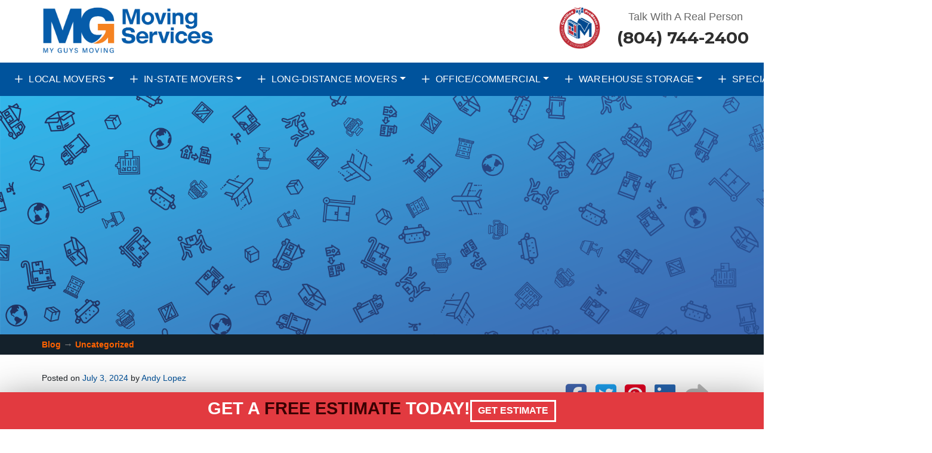

--- FILE ---
content_type: text/html; charset=UTF-8
request_url: https://www.myguysmovingrva.com/warehouse-storage-vs-self-storage/
body_size: 24409
content:
<!DOCTYPE html>
<html lang="en-US">
<head>
	<meta charset="UTF-8">
	<meta name="viewport" content="width=device-width, initial-scale=1, shrink-to-fit=no">
	<link rel="profile" href="http://gmpg.org/xfn/11">
	
	<script defer src="https://kit.fontawesome.com/4acb22faf3.js" crossorigin="anonymous"></script>

    <script type="application/ld+json">
    {
    "@context": "https://schema.org",
    "@type": "LocalBusiness",
    "name": "My Guys Moving and Storage - Richmond",
	"address": {
		"@type": "postalAddress",
		"streetAddress": "5407 Lakeside Ave",
		"addressLocality": "Richmond",
		"postalCode": "23228",
		"addressRegion": "Virginia"
	},
    "areaServed": {
        "@type": "GeoCircle",
        "geoMidpoint": {
            "@type": "GeoCoordinates",
            "latitude": 37.5459651,
            "longitude": -77.3808595
        },
        "geoRadius": 65000
    },
	"award": ["Expertise.com Best Moving Companies in Richmond", "ThreeBest Rated – Best Business of 2022", "Great Guys Moving - Top 10 Movers in Richmond"],
	"memberOf": ["VMWA – Virginia Movers & Warehousemen’s Association", "Richmond Food Bank", "Wheaton World Wide Moving", "American Trucking Association"]

    }
    </script>
	<link rel="preconnect" href="https://fonts.googleapis.com">
<link rel="preconnect" href="https://fonts.gstatic.com" crossorigin>
<link href="https://fonts.googleapis.com/css2?family=Montserrat:ital,wght@0,400;0,700;0,900;1,400;1,700;1,900&family=Open+Sans:ital,wght@0,400;0,500;0,600;0,700;0,800;1,400;1,500;1,600;1,700;1,800&display=swap" rel="stylesheet">
	<link href="https://fonts.googleapis.com/css2?family=Roboto+Condensed:ital,wght@0,100;0,200;0,300;0,400;0,500;0,600;0,700;0,800;0,900;1,100;1,200;1,300;1,400;1,500;1,600;1,700;1,800;1,900&display=swap" rel="stylesheet">
			
		
<style>
	
/* Generated by Glyphter (http://www.glyphter.com) on  Tue Sep 15 2020*/

	@font-face {
    font-family: 'apex icons';
    src: url('/wp-content/themes/uppervalley-uschild/style/font/myguys.eot');
    src: url('/wp-content/themes/uppervalley-uschild/style/font/myguys.eot?#iefix') format('embedded-opentype'),
         url('/wp-content/themes/uppervalley-uschild/style/font/myguys.woff') format('woff'),
         url('/wp-content/themes/uppervalley-uschild/style/font/myguys.ttf') format('truetype'),
         url('/wp-content/themes/uppervalley-uschild/style/font/myguys.svg#apex-icons') format('svg');
    font-weight: normal;
    font-style: normal;
}
[class*='icon-']:before{
	display: inline-block;
   font-family: 'apex icons';
   font-style: normal;
   font-weight: normal;
   line-height: 1;
   -webkit-font-smoothing: antialiased;
   -moz-osx-font-smoothing: grayscale
}
	
.icon-usa:before{content:'\0041';}
.icon-va:before{content:'\0042';}
.icon-dollar:before{content:'\0043';}
.icon-military:before{content:'\0044';}
.icon-office:before{content:'\0045';}
.icon-packing:before{content:'\0046';}
.icon-piano:before{content:'\0047';}
.icon-storage:before{content:'\0048';}
	
/* ---Advanced Custom Fields - Main--- */
	
	 .btn-success {
color:white!important;}
	
	 .primary {
		background-color: #00539c;
	 }

	.primary-link {
		color: #ffffff;
	 }

	.secondary {
	  background-color: #ebebeb;
	}

	.secondary-link {
		color: #00539c;
	 }

	.accent {
		background-color: #002d72;
	 }

	.accent-link {
		color: #33a433;
	 }	

	.body-text {
		color: #5d5d5d;
	}

	.heading-text {
		color: #2e2e2e;
	}

	.body-link {
		color: #00539c;
	}



	/* --NAVBAR-- */
	
	.navbar ul#main-menu {
    display: flex;
    width: 100%;
    align-items: stretch;
    justify-content: space-between;
}

	.navbar-expand-md .navbar-nav {
			margin: 0px!important;
	}

	.header-top .contact {
			text-align:right;
	}

	.bg-primary {
		background-color: #00539c!important;
	 }

	.navbar-dark .navbar-nav .nav-link {
		color: #ffffff!important;
	}
	
.dropdown-menu {
	background: linear-gradient(180deg, #00539c 0%, #e23a40 90%)!important;
	border-radius:0px!important;
	color:#ffffff!important;
	border-color:#00539c!important;
	z-index:5;
}
	
.dropdown-item {
			color:#ffffff!important;
}

	#content body {
		color: #5d5d5d!important;
	}
	
	#content .h1, #content .h2, #content .h3, #content .h4, #content .h5, #content .h6, #content h1, #content h2, #content h3, #content h4, #content h5, #content h6 {
 		color: #2e2e2e;
	}	
	

	#content a {
		color: #00539c!important;
	}

	#wrapper-footer {
		background-color:#00539c;
		color:#ffffff;		
	}
	
	#wrapper-footer a{
		color:#ffffff;			
	}
	
	.copyright {
 		background-color:#002d72;
		padding:5px;
		text-align:center;
		color: #ffffff;
		font-size:.9rem;

	}
	
	.copyright a, .copyright a:hover {
		color: #ffffff;
	}

	.cta {
		background-color:#e23a40;
		color:#ffffff;
	}
	.cta a, .cta a:hover {
		text-decoration:none;
		color:#ffffff;
	}
	.cta a:hover{
		background-color:#bd2f34;
	}
	
	.cta h4 {
		color:#ffffff;
	}

	.cta .btn, .cta a:hover .btn {
		background-color:#ffffff;
		color:#ffffff;
	}
	
	.batman .carousel-item {
		background-size:cover;
		background-position:center;
		background-repeat:no-repeat;
	}
	.batman .carousel-item a {
		text-decoration:none;
	}
		
	.notice-bar {
		background-color:#0a0a0a;
		color:#ffffff;
		text-align:center;
		padding:5px;
		font-size:1.2rem;
		position:relative;
		z-index:300;
	}
	
	.notice-bar a, .notice-bar a:hover {
		text-decoration:none!important;
		color:#ffffff!important ;
	}
	
	.notice-bar strong {
		color:#dd3333;
	}
	
	.notice-bar p {
	padding:0px!important;
	margin:0px!important;
	}
	
	.btn-primary, .btn-primary:hover {
    color: #fff;
	background-color:#ffffff!important;
	border-color: #ffffff!important;
	}
	
	.dropdown-item:focus, .dropdown-item:hover {
    color: #16181b;
    text-decoration: none;
	background-color: #00539c!important;
	}



.header-top .logo img{
	height:125px;
	width:auto;
}	

	
.contact .phonenumber i{
	color:#00539c!important;
}

a.phonenumber, a.phonenumber:hover, .supporting a, .supporting a:hover {
	text-decoration:none;
}
	
.header-top .supporting {
    justify-content: flex-end!important;
    position: relative;
    display: flex;
    padding: 0px;
}


	#wrapper-navbar .phonenumber{
		display:none;
	}
@media screen and (max-width:999px) {
	
	.footer-logo, .footer-info {
		text-align:center;
	}
	
	.supporting .phonenumber {
		display:none;
	}
	#wrapper-navbar .phonenumber{
		display:block;
		color: white;
		font-weight: bold;
		font-size: 22px;
	}
	a.notice-link{
		display:none;
	}
}
	
@media screen and (min-width:1000px) {

	.supporting .phonenumber {
	padding:10px;
	padding-top:20px;
	background-color:#ffffff!important;
	color:#2e2e2e!important;
	padding-left:15px;
	padding-right:15px;
	line-height:3rem;
	font-size:1.75rem;
	font-weight:700;
	font-family: 'Montserrat', sans-serif;
	}
	.header-phone {
	display:table;
	height:100%;
	}
}
.align, .header-phone .align, .badges .align {
	display:table-cell;
	vertical-align:middle;
}
	
@media screen and (max-width:900px) {
	.header-quote {
		display:none;
	}
}

.header-mobile-icon {
	display:block;
    margin:0 auto;
}
	
#content .h1, #content .h2, #content .h3, #content .h4, #content .h5, #content .h6, #content h1, #content h2, #content h3, #content h4, #content h5, #content h6 {
	font-family: 'Roboto', sans-serif;
}

.h1, h1 {
	text-transform:uppercase;
	font-weight:900;
}

.navbar {
	text-transform:uppercase;
	font-family: 'Roboto', sans-serif;
	letter-spacing:.25px;
}

.header-top .contact i {
	color:#1A516B;
}

.navbar a {
	margin-right:10px;
}

.side-quote {
    text-align: center;
    background-color: #0e4965;
    padding: 20px;
    border-radius: 6px;
    border: solid 1px #0a2c3c;
    margin-bottom: 30px;
}

.side-quote h3 {
color:white!important;
}

#wrapper-footer .social li {
	list-style:none;
	display:inline-block;
	margin-right:10px;
}

#wrapper-footer .social ul {
	padding-inline-start: 0px;
}

#wrapper-footer .social i {
	font-size:2rem;
}

.cta {
	padding-top:10px;
	padding-bottom:10px;
	vertical-align:middle;
	display:flex;
    justify-content: center;
    align-items: center;
    column-gap: 20px;
	row-gap:8px;
}
	.cta h5{
		text-transform:uppercase;
		border:3px solid white;
		font-size: 1rem;
		font-weight:bold;
		margin:0;
	}
	.cta a{
		padding:5px 10px 7px;
		display:block;
	}
	

.cta .btn {
	width:100%;
	border:1px solid black;
}
	
	
.cta h4{
	text-align:center;
	text-transform:uppercase;
	font-weight:900;
	font-size:1.8rem;
}
	
	.cta h4 span{
		color:#3a0002;
	}
	
@media screen and (max-width:900px) {
		
	.cta h4{
	font-size:1.25rem;
	}		
	.cta a{
		flex-direction:column;
		gap:0;
	}
}


#wrapper-footer .menu ul {
	padding-inline-start: 3px;
}

#wrapper-footer .menu li {
	list-style:none;
}
	
	.footer-menu-map {
		margin-bottom:1rem;
	}

	@media screen and (max-width:999px) {
		#wrapper-footer .badges, .footer-menu .social, .footer-menu-map {
			text-align:center;
		}
		.cta {
			flex-wrap:wrap;
		}
		.cta a{
			text-align:center;
		}
		.cta h4{
			flex-basis:100%;
			margin:0;
		}
		.cta h5{
			flex-basis:40%;
			height:100%;
		}
	}
	
	
	@media screen and (min-width:1000px) {
		#wrapper-footer .badges, .footer-menu .social, .footer-menu-map {
			text-align:right;
		}
	.cta .mobile-only{
		display:none;
	}

	}
#wrapper-footer .badges ul {
	padding-inline-start: 3px;
}

#wrapper-footer .badges li {
	list-style:none;
	display:inline-block;
	margin-left:15px;
	margin-right:15px;
	margin-bottom:30px;
}

#wrapper-footer .badges img{
   height: auto;
    max-height: 90px;
    width: auto;
  }




.header-top .badges ul {
	padding-inline-start: 0px;
	margin:0px;
	padding-top:10px;
}

.header-top  .badges li {
	list-style:none;
	display:inline-block;
	margin-right:10px;
	margin-bottom:10px;
}

.header-top .badges img {
    height: 50px;
    width: auto;
}

.header-top .badges {
	display:table;
	vertical-align:middle;
	height:100%;
	text-align:left;
}


/****CENTERS IMAGES ON MOBILE****/
@media screen and (max-width: 767px){
    .alignleft, .alignright, .aligncenter {
    display: block;
    margin: 0 auto;
    float: none;
    max-width: 100%!important;
    margin-bottom: 10px;
    }
}



@media screen and (max-width: 767px) {
	
	.header-top .logo {
		text-align:center;
		margin-bottom:5px;
	}
	
	.header-top .supporting {
	display:none;
	}
	
	.header-top .contact {
		text-align: center;
    width: 100%;
    margin-bottom: 10px;
    background-color: #2FA5DD;
	}
}

@media screen and (min-width:768px) {
	.entry-content {
		padding-right:20px;
	}
}


#right-sidebar .sticky-top {
    top: 10px;
}

.carousel {
	height:400px;
	background:black;
}

.carousel-inner, .carousel-item {
	width:100%;
	height:100%;
}

.home-hero {
	width:100%;
	height:400px;
	text-align:center;
	color:white;

}


.home-hero .content {
	height:100%;
	width:100%;
	display:table;
}
.home-hero .headings, .home-hero .quote {
	display:table-cell;
	height:100%;
	width:100%;
	vertical-align:middle;
}
.home-hero .row {
	height:100%;
	width:100%;
	margin:0px;
	padding:0px;
}

.home-hero h2 {
	font-size:5rem;
	text-shadow: 0px 2px 3px #000000, 0px 10px 6px rgba(0,0,0,0.67);
}

.home-hero p {
	font-size:1.25rem;
	text-shadow: 0px 2px 3px #000000, 0px 10px 6px rgba(0,0,0,0.67);

}

.gq-box {
    background-color: rgba(255, 255, 255, 0.85);
    box-shadow: 0 1px 2px #d4d4d4;	padding:20px;
	border-radius:5px;
	backdrop-filter: blur(4px);
}

.gq-box h4 {
	font-size:1.75rem;
	font-weight: 800;
  color: #12acfc;
  font-size: 29px;
  letter-spacing: .01em;
  text-shadow: 0 1px 0 #000;
  -webkit-text-shadow: 0 1px 0 #000;
  -moz-text-shadow: 0 1px 0 #000;
  border-bottom: 2px dotted #fff;
  padding-bottom: 10px;
  margin-bottom: 10px;
	
}

.gq-box h5 {
	font-size:1.25rem;
	margin-bottom:30px;
	color:red;
}

.gq-box h5 span {
	color:black;
}

.gq-box .button {
	padding:5px 10px;
display: inline-block;
    padding: 4px 10px;
    text-align: center;
    font-size: 13px;
    font-family: "PT sans";
    letter-spacing: .5px;
    margin-top: -5px;
    background-color: #0CF;
    color: #fff;
    outline: 0;
    overflow: visible;
    cursor: pointer;
    border: rgba(0,0,0,.2) solid;}
.quote {
}


.quote a, .quote a:hover {
	text-decoration:none;
}

@media screen and (min-width:768px) {
	.home-hero .headings {
	padding-left:20px;
	text-align:left;
	}
}

@media screen and (max-width:767px) {
	.home-hero .headings {
	padding:0px;
	text-align:center;
	}
}

.services {
	background-color:#ffffff!important ;
	width:100%;
	padding-top:0px;
	color:#2e2e2e!important ;
	padding-bottom:0px;
	text-align:center;
}

.services a, .services a:hover {
	text-decoration:none;
		color:#31393D!important;

}

.services .box {
	padding:15px;
	transition: all ease .35s;
}

.services .box:hover {
	background-color:#00539c!important ;
}

.services h4 {
	font-weight:700;
	color:#2e2e2e!important ;
	font-size:1.1rem;
	text-transform:uppercase;
}
	
.services h4:hover, .services a:hover h4 {
	color:#ffffff!important ;
}

.services i {
	font-size:4rem;
	color:#e23a40!important ;

}

.services i:hover, .services a:hover i {
	color:#e23a40!important ;
}

#right-sidebar a, #right-sidebar a:hover {
	text-decoration:none!important;
}

#right-sidebar .chw-widget {
margin-bottom:50px;}

.PQ-right , .PQ-left {
    background-color: #5c93d6!important ;
    font-size: 20px;
    line-height: normal;
    padding: 13px;
    width: 250px;
    border: 1px solid #5793cc;
    border-radius: 3px;
    text-shadow: 2px 2px #5793cc;
	font-style:italic;
    color: #ffffff!important ;
	letter-spacing:1px;
    font-weight: 600;
    text-align: left;
    display: block;
	position:relative;
	overflow:hidden;
}

.PQ-right p:before, .PQ-left p:before {
content: ' “ ';
    position: absolute;
    font-size: 8rem;
    line-height: 7rem;
    font-weight: 700;
    color: #88cced54;
    top: 10px;
    mix-blend-mode: screen;
    left: 1px;
    z-index: 1;
    font-family: 'Coustard', serif;
    text-shadow: none;
}

.PQ-left {
    float: left;
    margin: 8px 20px 8px 0;
}
	
	
.dropcap {
    position: relative;
    left: -3px;
    float: left;
    font-size: 40px;
    line-height: 50px;
}

.PQ-left {
    float: left;
    margin: 8px 13px 8px 0;
}

.PQ-right {
    float: right;
    margin: 8px 0 8px 13px;
}


@media screen and (max-width:521px){
	.PQ-right, .PQ-left {
		float:none;
		margin:8px auto;
	}
}

.entry-content h2 {
margin-top:50px;
margin-bottom:20px;
}

.dropdown-menu {
    position: absolute;
    top: 115%;
    left: 0;
    z-index: 1000;
    display: none;
    float: left;
    min-width: 10rem;
    padding: .5rem 0;
    margin: .125rem 0 0;
    font-size: 1rem;
    color: #212529;
    text-align: left;
    list-style: none;
    background-color: #ebecf1d6;
    background-clip: padding-box;
    border: 1px solid rgba(0,0,0,.15);
    box-shadow: 0px 10px 100px rgb(0, 0, 0, 0);
    backdrop-filter: blur(5px);
    border-radius: 0;
    z-index: 30000;
}


.card.border-primary {
  background-color: #3cace19c;
  border-color: #2fa5dd!Important;
	margin-top:20px!important;
	margin-bottom:30px!important;
}

.card.border-primary h2 {
	margin-top:0px;
	color:#0e4965!important;
	text-align:center;
}

.card.border-primary li {
	color:#0e4965;
}

.off-white {
		background-color:#ebebeb;
}
	
.start-content {
	text-align: left;
    padding: 30px;
    padding-top: 50px;
    padding-bottom: 50px;
	font-size: .9rem;
}

.start-image {
		background-image:linear-gradient(90deg, rgba(235,235,235,0) 80%, #ebebeb 100%), url();
		background-size:cover;
		background-position:center;
}

/*****************************INTERNAL HERO*********************/
		
	
.internal-hero.no-featured {
		background:linear-gradient(90deg, rgba(0,0,0,0.35) 0%, rgba(0,0,0,0.35) 100%),url(/wp-content/uploads/2020/12/internal-hero.jpg);
		background-size:cover;
		background-position:center;
		background-repeat:no-repeat;
}
	
.internal-hero {
    width: 100%;
    text-align: center;
    color: white;
    display: table;
    height: 300px;
	background:black;
	padding:20px;
}

.internal-hero .container {
	width:100%;
	height:100%;
	display:table;
}

.internal-hero {
	overflow:hidden;
}

.internal-hero h2, .home-hero h2{
	font-size:3rem;
	text-transform:uppercase;
	font-family:'Montserrat', sans-serif;
	font-weight:700;
}
	
.hh-sub {
    text-align: center;
    margin: 0 auto;
    font-family: 'Montserrat', sans-serif;
    font-size: 1.75rem;
    font-weight: 600;
    text-shadow: 0px 2px 2px rgba(0,0,0,0.65);
}

		
.internal-hero a, .internal-hero a:hover {
	color:white;
}
	
.middle-align {
	display:table-cell;
	vertical-align:middle;
	height:100%;
	width:100%;
}
	
	.home-hero .container {
		display:table;
		width:100%;
		height:100%;
	}
	
	
.wcu {
    background-color: #ebebeb;
    color: #858585;
    border-radius: 9px;
    font-size: .85rem;
    padding: 20px;
	position:relative;
}
	
.wcu h5 {
		color: black;
		padding-bottom: 8px;
		text-align: center;
}

.wcu ul, .wcu ul li {
	list-style-type:none;
}

.wcu li:before {/*Creates the the check mark from font-awesome*/
	content: '\f00c';/*fas fa-check*/
	font-family: 'FontAwesome';
	float: left;
	margin-left: -1.5em;
	color: #33A433;
}
	
	.wcu:before {
		display:none;
	}
	
	.google-rev {
    margin-bottom: 40px;
}
	.footer-contact-call {
    text-align: right;
    font-size: 2rem;
    font-family: 'Montserrat', sans-serif;
    display: flex;
    padding-top: 20px;
    font-weight: 700;
    -webkit-box-pack: end!important;
    -ms-flex-pack: end!important;
    justify-content: flex-end;
}

	.footer-logo img {
		
    height: 115px!important;
    width: auto!important;

	}
	

	
	.footer-menu-map li, .footer-menu-map ul{
		list-style: none;
    	display: inline-block;
	}
	
	.footer-menu-map li::after {
   		content: " | ";
    	color: #157BBD;
	}
	
	.footer-menu-map a, .footer-menu-map a:hover, .footer-menu-map a:focus, .footer-menu-map a:active {
    	color: #FFFFFF;
    	text-decoration: none;
    	font-weight: 600;
	}
	
	.footer-info p {
		margin-bottom:0px;
	}
	
	.footer-info .social {
		margin-top:25px;
	}
	
	.hh-sub a, .hh-sub a:hover {
		color:white;
	}
	
	/******Breadcrumbs*****/
	
.int-breadcrumbs {
	   background-color: #ebebeb;
		font-size:.9rem;
		padding:5px 40px;
}
	
.int-breadcrumbs a, .int-breadcrumbs a:hover {
	color: #00539c;
}
/******PULL QUOTE*******/
	.PQ-right , .PQ-left {
    background-color: #5c93d6;
    font-size: 20px;
    line-height: normal;
    padding: 13px;
    width: 250px;
    border: 1px solid #0d3454;
    border-radius: 3px;
    text-shadow: 2px 2px #0d3454;
	font-style:italic;
    color: #ffffff;
	letter-spacing:1px;
    font-weight: 600;
    text-align: left;
    display: block;
	position:relative;
	overflow:hidden;
}

.PQ-right p:before, .PQ-left p:before {
content: ' “ ';
    position: absolute;
    font-size: 8rem;
    line-height: 7rem;
    font-weight: 700;
    color: #88cced54;
    top: 10px;
    mix-blend-mode: screen;
    left: 1px;
    z-index: 1;
    font-family: 'Coustard', serif;
    text-shadow: none;
}

.PQ-left {
    float: left;
    margin: 8px 20px 8px 0;
}

/******Blog Layout****/
@media screen and (max-width:999px) {
		.article-layout .blog-cat-img {
	width:100%;
	height:200px;
	}
	
	.article-layout .article-details {
	width:100%;
		padding-top:20px;
	}
}

@media screen and (min-width:1000px) {
	
	.article-layout .blog-cat-img {
	width:40%;
	height:200px;
	}
	
	.article-layout .article-details {
	width:60%;
	padding-left:40px;
	padding-right:20px;
	}
}

.article-layout {
	display:flex;
	flex-wrap:wrap;
	padding-top:20px;
	padding-bottom:40px;
}

.article-layout .blog-cat-img {
	position:relative;
	overflow:hidden;
	border-radius:5px;
}

.article-layout .blog-cat-img img {
	position:absolute;
	height:100%;
	width:100%;
	object-fit: cover;
}

.article-layout .blog-cat-img .category {
	position:absolute;
	z-index:1;
	top:0;
	left:0;
	padding:5px;
}


#content .article-layout .blog-cat-img .category {
	font-size:.75rem;
	font-weight:600;
	color:white!important;
	display:block;
	background:#F57202;
	padding:5px 8px;
	border-radius:5px;
	margin-top:5px;
	margin-left:5px;
}


#content .article-layout .blog-cat-img .category:hover {
	text-decoration:none;
	filter: brightness(0.9);
}


.article-layout .article-details h2 {
	font-size:1.5rem;
	font-weight:800;
	margin-bottom:5px;
	margin-top:0px;
	padding:0px;
}

.article-details .entry-meta {
	font-size:.7rem;
	font-weight:500;
	margin-bottom:4px;
	color:#aaaaaa;
}

.article-details .entry-content {
	font-size:.9rem;
}

.article-details .entry-content p {
	padding-bottom:0px;
	margin-bottom:5px;
}

.article-details .entry-content .btn {
	background:transparent;
	border:none;
	padding:0px;
	font-size:.9rem;
	text-transform:uppercase;
	font-weight:400;
}

.readmorepls {
	text-transform:uppercase;
	font-size:.9rem;
	padding-top:10px;
	display:block;
}

@media screen and (min-width:1200px) {
	.blog-posts {
	width:75%;
	padding-right:20px;
	}

	.post-content {
	width:75%;
	padding-right:40px;
	}


	.blog-sidebar {
	width:25%;
	padding:8px;
	}
}

@media screen and (max-width:1199px) {
	.blog-posts {
	width:100%;
	}

	.post-content {
	width:100%;
	}


	.blog-sidebar {
	width:100%;
	padding:8px;
	}
}

.blog-sidebar .cat-container {
	margin-bottom:60px;
}


.blog-sidebar .cat-container ul {
	list-style:none;
	padding:0px;
	text-align:center;
}

.blog-sidebar .cat-container .cat-item {
	margin-bottom:10px;
	border-radius:5px;
	color:white;
	background-color:black;
	font-weight:700;
	padding:45px 15px;
	font-family: 'Roboto', sans-serif;
	/***Use same font as headings if possible***/
  text-shadow: 2px 4px 3px rgba(0,0,0,0.6);
	font-size:.85rem;

}


#content .blog-sidebar .cat-container .cat-item a {
	color:white!important;
	text-transform:uppercase;
	letter-spacing:1px;

}

.blog-sidebar .cat-container .cat-item a:hover {
	text-decoration:none;
}

.blog-sidebar .cat-container li.categories {
	font-weight:600;
	text-transform:uppercase;
		font-family: 'Roboto', sans-serif;
	/***Use same font as headings if possible***/
	letter-spacing:1px;
}

.blog-sidebar .cat-container li.categories ul {
	margin-top:10px;
	padding-top:15px;
	border-top:1px solid #d5d5d5;
}

.blog-sidebar .cat-item-3 {
	background:linear-gradient(180deg, rgba(0,0,0,0.40) 0%, rgba(0,0,0,0.40) 100%),url(/wp-content/uploads/2021/08/covid.jpg);
	background-position:center;
	background-size:cover;
	background-repeat:no-repeat;
}

.blog-sidebar .cat-item-46 {
	background:linear-gradient(180deg, rgba(0,0,0,0.40) 0%, rgba(0,0,0,0.40) 100%),url(/wp-content/uploads/2021/08/Moving-News-Category-Picture-.jpg);
	background-position:center;
	background-size:cover;
	background-repeat:no-repeat;
}


.blog-sidebar .cat-item-47 {
	background:linear-gradient(180deg, rgba(0,0,0,0.40) 0%, rgba(0,0,0,0.40) 100%),url(/wp-content/uploads/2021/08/Moving-Tips-Category-Picture-.jpg);
	background-position:center;
	background-size:cover;
	background-repeat:no-repeat;
}	

#content .blog-cta a {
font-family: "Roboto",sans-serif;
    font-size: 18px;
    height: auto;
    line-height: normal;
    text-align: center;
    background: #F57202;
    border-width: 1px;
    border-color: #F57202;
    border-style: solid;
    color: #ffffff!important;
    cursor: pointer;
    font-weight: normal;
    -moz-border-radius: 4px;
    -webkit-border-radius: 4px;
    border-radius: 4px;
    text-shadow: none;
    padding: 10px 40px;
    -moz-box-sizing: border-box;
    box-sizing: border-box;
    -ms-box-sizing: border-box;
    -moz-box-shadow: 0 1px 1px #eeeeee;
    -webkit-box-shadow: 0 1px 1px #eeeeee;
	margin-bottom:40px;
    box-shadow: none;
    vertical-align: middle;
	width:100%;
	display:block;
}

#content .blog-cta a:hover {
	text-decoration:none;
	filter: brightness(0.9);
}


.hero-featured {
	height:400px;
	overflow:hidden;
	position:relative;
}

.hero-featured img {
	height:100%;
	width:100%;
	object-fit: cover;		
}

h1.blog-title {
	font-size:4rem;
	font-weight:800;
	margin-bottom:40px;
	margin-top:20px;
}

.wowablog .entry-meta {
	font-size:.85rem;
}

.recent-blog {
	background:#14212b;
	/**Use Heading color if possible**/
    padding: 35px 50px;
    margin: 0 0 60px;
    overflow: hidden;
    border-width: 1px;
    border-style: solid;
	border-color: #ededed;
}

.recent-blog h3 {
	font-size:1rem;
	font-weight:800;
	margin-bottom:20px;
	color:white!important;
}

#content .recent-blog a{
	font-weight:700;
	font-size:.85rem!important;
	line-height:.0rem!important;
}

.recent-blog .blog-recent-date {
	color:white;
	font-size:.75rem;
}

.blog-recent-img {
	margin-bottom:10px;
}
.blog-recent-title {
	line-height:1rem;
	margin-bottom:5px;
}

#social-sharing-container {
	font-size:2.5rem;
	display:flex;
	justify-content:space-evenly;
	margin-bottom:30px;
}

#content a.social-sharing-icon-facebook {
color:#4267B2!important;
}

#content a.social-sharing-icon-twitter {
color:#1DA1F2!important;
}

#content a.social-sharing-icon-pinterest {
color:#E60023!important;
}

#content a.social-sharing-icon-linkedin {
color:#2867B2!important;
}

#content a.social-sharing-icon-email {
color:#b9b9b9!important;
}

.post-navigation {
	display:none;
}

.blog-breadcrumbs {
	padding:5px;
	background:#14212b;
	color:gray;
}

.blog-breadcrumbs .container {
	padding:0px;
}

.blog-breadcrumbs a {
	color:#ff6200;
	font-weight:700;
	font-size:.9rem;
}

@media screen and (max-width:1199px) {
	
	.post-content, .blog-posts {
		padding:20px;
	}
	
	
	h1.blog-title {
	font-size:2rem;
	}
}
/*End of Blog Layout*/	
	
</style>


	
	<!-- Facebook Pixel Code -->

	<script async type="text/javascript" language="javascript">
		! function ( f, b, e, v, n, t, s ) {
			if ( f.fbq ) return;
			n = f.fbq = function () {
				n.callMethod ?
					n.callMethod.apply( n, arguments ) : n.queue.push( arguments )
			};
			if ( !f._fbq ) f._fbq = n;
			n.push = n;
			n.loaded = !0;
			n.version = '2.0';
			n.queue = [];
			t = b.createElement( e );
			t.async = !0;
			t.src = v;
			s = b.getElementsByTagName( e )[ 0 ];
			s.parentNode.insertBefore( t, s )
		}( window,
			document, 'script', '//connect.facebook.net/en_US/fbevents.js' );
		fbq( 'init', '537209439763413' );
		fbq( 'track', "PageView" );
	</script>
	<noscript><img height="1" width="1" style="display:none"
src="https://www.facebook.com/tr?id=537209439763413&ev=PageView&noscript=1"
/></noscript>

<script>
  fbq('track', 'ViewContent');
</script>

	<!-- End Facebook Pixel Code -->

	<meta name="msvalidate.01" content="6B2D850D63AAB371CEF362EBFA084E9A"/>
	<meta name="alexaVerifyID" content="fbx-zKOa1_z2bPyX5Wz7-sWhEEY"/>
	<meta name='yandex-verification' content='4c408b73f1a76a9e'/>


<!-- Global site tag (gtag.js) - Google Analytics -->
<script async src="https://www.googletagmanager.com/gtag/js?id=UA-52940424-1"></script>
<script>
  window.dataLayer = window.dataLayer || [];
  function gtag(){dataLayer.push(arguments);}
  gtag('js', new Date());

  gtag('config', 'UA-52940424-1');
</script>


	<script async type="text/javascript" language="javascript">
		function Tracking() {
			var img = document.createElement( "img" );
			var goalId = 993529789;
			var randomNum = new Date().getMilliseconds();
			var value = 0;
			var label = "8m0MCKPkogUQvZ_g2QM";
			var url = encodeURI( location.href );

			var trackUrl = "http://www.googleadservices.com/pagead/conversion/" + goalId + "/?random=" + randomNum + "&value=" + value + "&label=" + label + "&guid=ON&script=0&url=" + url;
			img.src = trackUrl;
			document.body.appendChild( img );
		}
	</script>

<!-- Hotjar Tracking Code for https://www.myguysmovingrva.com/ -->
	<script async >
		( function ( h, o, t, j, a, r ) {
			h.hj = h.hj || function () {
				( h.hj.q = h.hj.q || [] ).push( arguments )
			};
			h._hjSettings = {
				hjid: 863089,
				hjsv: 6
			};
			a = o.getElementsByTagName( 'head' )[ 0 ];
			r = o.createElement( 'script' );
			r.async = 1;
			r.src = t + h._hjSettings.hjid + j + h._hjSettings.hjsv;
			a.appendChild( r );
		} )( window, document, 'https://static.hotjar.com/c/hotjar-', '.js?sv=' );
	</script>

<script type="text/javascript">
    (function(c,l,a,r,i,t,y){
        c[a]=c[a]||function(){(c[a].q=c[a].q||[]).push(arguments)};
        t=l.createElement(r);t.async=1;t.src="https://www.clarity.ms/tag/"+i;
        y=l.getElementsByTagName(r)[0];y.parentNode.insertBefore(t,y);
    })(window, document, "clarity", "script", "jkwat7flmv");
</script>	
		<!--  WhatConverts  -->
		<script src="//scripts.iconnode.com/98683.js"></script>
	<meta name='robots' content='index, follow, max-image-preview:large, max-snippet:-1, max-video-preview:-1' />
	<style>img:is([sizes="auto" i], [sizes^="auto," i]) { contain-intrinsic-size: 3000px 1500px }</style>
	
	<!-- This site is optimized with the Yoast SEO plugin v26.7 - https://yoast.com/wordpress/plugins/seo/ -->
	<title>Warehouse Storage vs Self-Storage | My Guys Moving &amp; Storage of Richmond</title>
	<meta name="description" content="Read the pros and cons of warehouse storage &amp; self-storage. Learn about the differences between warehouse and self-storage to help you decide on the best storage option for you!" />
	<link rel="canonical" href="https://www.myguysmovingrva.com/warehouse-storage-vs-self-storage/" />
	<meta property="og:locale" content="en_US" />
	<meta property="og:type" content="article" />
	<meta property="og:title" content="Warehouse Storage vs Self-Storage | My Guys Moving &amp; Storage of Richmond" />
	<meta property="og:description" content="Read the pros and cons of warehouse storage &amp; self-storage. Learn about the differences between warehouse and self-storage to help you decide on the best storage option for you!" />
	<meta property="og:url" content="https://www.myguysmovingrva.com/warehouse-storage-vs-self-storage/" />
	<meta property="og:site_name" content="My Guys Moving and Storage - Richmond" />
	<meta property="article:published_time" content="2023-04-24T17:16:27+00:00" />
	<meta property="article:modified_time" content="2024-07-03T21:02:21+00:00" />
	<meta name="author" content="Andy Lopez" />
	<meta name="twitter:card" content="summary_large_image" />
	<meta name="twitter:label1" content="Written by" />
	<meta name="twitter:data1" content="Andy Lopez" />
	<meta name="twitter:label2" content="Est. reading time" />
	<meta name="twitter:data2" content="3 minutes" />
	<script type="application/ld+json" class="yoast-schema-graph">{"@context":"https://schema.org","@graph":[{"@type":"Article","@id":"https://www.myguysmovingrva.com/warehouse-storage-vs-self-storage/#article","isPartOf":{"@id":"https://www.myguysmovingrva.com/warehouse-storage-vs-self-storage/"},"author":{"name":"Andy Lopez","@id":"https://www.myguysmovingrva.com/#/schema/person/2fe3ae6aafe00769787d1cbddd52661b"},"headline":"Warehouse Storage vs Self-Storage","datePublished":"2023-04-24T17:16:27+00:00","dateModified":"2024-07-03T21:02:21+00:00","mainEntityOfPage":{"@id":"https://www.myguysmovingrva.com/warehouse-storage-vs-self-storage/"},"wordCount":574,"publisher":{"@id":"https://www.myguysmovingrva.com/#organization"},"inLanguage":"en-US"},{"@type":"WebPage","@id":"https://www.myguysmovingrva.com/warehouse-storage-vs-self-storage/","url":"https://www.myguysmovingrva.com/warehouse-storage-vs-self-storage/","name":"Warehouse Storage vs Self-Storage | My Guys Moving & Storage of Richmond","isPartOf":{"@id":"https://www.myguysmovingrva.com/#website"},"datePublished":"2023-04-24T17:16:27+00:00","dateModified":"2024-07-03T21:02:21+00:00","description":"Read the pros and cons of warehouse storage & self-storage. Learn about the differences between warehouse and self-storage to help you decide on the best storage option for you!","breadcrumb":{"@id":"https://www.myguysmovingrva.com/warehouse-storage-vs-self-storage/#breadcrumb"},"inLanguage":"en-US","potentialAction":[{"@type":"ReadAction","target":["https://www.myguysmovingrva.com/warehouse-storage-vs-self-storage/"]}]},{"@type":"BreadcrumbList","@id":"https://www.myguysmovingrva.com/warehouse-storage-vs-self-storage/#breadcrumb","itemListElement":[{"@type":"ListItem","position":1,"name":"Home","item":"https://www.myguysmovingrva.com/"},{"@type":"ListItem","position":2,"name":"Warehouse Storage vs Self-Storage"}]},{"@type":"WebSite","@id":"https://www.myguysmovingrva.com/#website","url":"https://www.myguysmovingrva.com/","name":"My Guys Moving and Storage - Richmond","description":"","publisher":{"@id":"https://www.myguysmovingrva.com/#organization"},"potentialAction":[{"@type":"SearchAction","target":{"@type":"EntryPoint","urlTemplate":"https://www.myguysmovingrva.com/?s={search_term_string}"},"query-input":{"@type":"PropertyValueSpecification","valueRequired":true,"valueName":"search_term_string"}}],"inLanguage":"en-US"},{"@type":"Organization","@id":"https://www.myguysmovingrva.com/#organization","name":"My Guys Moving and Storage - Richmond","url":"https://www.myguysmovingrva.com/","logo":{"@type":"ImageObject","inLanguage":"en-US","@id":"https://www.myguysmovingrva.com/#/schema/logo/image/","url":"https://s46524.pcdn.co/wp-content/uploads/2024/07/MG-My-Guys-Logo-Variation-.png","contentUrl":"https://s46524.pcdn.co/wp-content/uploads/2024/07/MG-My-Guys-Logo-Variation-.png","width":776,"height":259,"caption":"My Guys Moving and Storage - Richmond"},"image":{"@id":"https://www.myguysmovingrva.com/#/schema/logo/image/"}},{"@type":"Person","@id":"https://www.myguysmovingrva.com/#/schema/person/2fe3ae6aafe00769787d1cbddd52661b","name":"Andy Lopez","sameAs":["https://www.myguysmovingrva.com"],"url":"https://www.myguysmovingrva.com/author/alopez/"},{"@type":"ImageObject","inLanguage":"en-US","@id":"https://www.myguysmovingrva.com/warehouse-storage-vs-self-storage/#primaryimage","url":"https://s46524.pcdn.co/wp-content/uploads/2014/06/logo2guys2.png","contentUrl":"https://s46524.pcdn.co/wp-content/uploads/2014/06/logo2guys2.png","width":364,"height":262}]}</script>
	<!-- / Yoast SEO plugin. -->


<link rel='dns-prefetch' href='//use.fontawesome.com' />
<link rel="alternate" type="application/rss+xml" title="My Guys Moving and Storage - Richmond &raquo; Feed" href="https://www.myguysmovingrva.com/feed/" />
<link rel="alternate" type="application/rss+xml" title="My Guys Moving and Storage - Richmond &raquo; Comments Feed" href="https://www.myguysmovingrva.com/comments/feed/" />
<link rel='stylesheet' id='formidable-css' href='https://s46524.pcdn.co/wp-content/plugins/formidable/css/formidableforms.css?ver=114454' media='all' />
<style id='font-awesome-svg-styles-default-inline-css'>
.svg-inline--fa {
  display: inline-block;
  height: 1em;
  overflow: visible;
  vertical-align: -.125em;
}
</style>
<link rel='stylesheet' id='font-awesome-svg-styles-css' href='https://s46524.pcdn.co/wp-content/uploads/font-awesome/v6.6.0/css/svg-with-js.css' media='all' />
<style id='font-awesome-svg-styles-inline-css'>
   .wp-block-font-awesome-icon svg::before,
   .wp-rich-text-font-awesome-icon svg::before {content: unset;}
</style>
<link rel='stylesheet' id='dashicons-css' href='https://s46524.pcdn.co/wp-includes/css/dashicons.min.css?ver=6.8.3' media='all' />
<link rel='stylesheet' id='brb-public-main-css-css' href='https://s46524.pcdn.co/wp-content/plugins/business-reviews-bundle/assets/css/public-main.css?ver=1.9.117' media='all' />
<link rel='stylesheet' id='understrap-styles-css' href='https://s46524.pcdn.co/wp-content/themes/understrap/css/theme-bootstrap4.min.css?ver=1.0.0.1733414186' media='all' />
<link rel='stylesheet' id='font-awesome-official-css' href='https://use.fontawesome.com/releases/v6.6.0/css/all.css' media='all' integrity="sha384-h/hnnw1Bi4nbpD6kE7nYfCXzovi622sY5WBxww8ARKwpdLj5kUWjRuyiXaD1U2JT" crossorigin="anonymous" />
<link rel='stylesheet' id='custom-style-css' href='https://s46524.pcdn.co/wp-content/themes/uppervalley-uschild/style.css?ver=6.8.3' media='all' />
<link rel='stylesheet' id='template-style-css' href='https://s46524.pcdn.co/wp-content/themes/uppervalley-uschild/inc/template/template.css?ver=6.8.3' media='all' />
<link rel='stylesheet' id='faq-style-css' href='https://s46524.pcdn.co/wp-content/themes/uppervalley-uschild/inc/faq/faq.css?ver=6.8.3' media='all' />
<link rel='stylesheet' id='font-awesome-official-v4shim-css' href='https://use.fontawesome.com/releases/v6.6.0/css/v4-shims.css' media='all' integrity="sha384-Heamg4F/EELwbmnBJapxaWTkcdX/DCrJpYgSshI5BkI7xghn3RvDcpG+1xUJt/7K" crossorigin="anonymous" />
<script id="brb-public-main-js-js-extra">
var brb_vars = {"ajaxurl":"https:\/\/www.myguysmovingrva.com\/wp-admin\/admin-ajax.php","gavatar":"https:\/\/www.myguysmovingrva.com\/wp-content\/plugins\/business-reviews-bundle\/assets\/img\/google_avatar.png"};
</script>
<script defer="defer" src="https://s46524.pcdn.co/wp-content/plugins/business-reviews-bundle/assets/js/public-main.js?ver=1.9.117" id="brb-public-main-js-js"></script>
<script src="https://s46524.pcdn.co/wp-includes/js/jquery/jquery.min.js?ver=3.7.1" id="jquery-core-js"></script>
<script src="https://s46524.pcdn.co/wp-includes/js/jquery/jquery-migrate.min.js?ver=3.4.1" id="jquery-migrate-js"></script>
<script src="https://s.ksrndkehqnwntyxlhgto.com/149130.js?ver=2.2.09" id="tto-lead-tracking-js" defer data-wp-strategy="defer"></script>
<link rel="https://api.w.org/" href="https://www.myguysmovingrva.com/wp-json/" /><link rel="alternate" title="JSON" type="application/json" href="https://www.myguysmovingrva.com/wp-json/wp/v2/posts/9938" /><meta name="generator" content="WordPress 6.8.3" />
<link rel='shortlink' href='https://www.myguysmovingrva.com/?p=9938' />
<link rel="alternate" title="oEmbed (JSON)" type="application/json+oembed" href="https://www.myguysmovingrva.com/wp-json/oembed/1.0/embed?url=https%3A%2F%2Fwww.myguysmovingrva.com%2Fwarehouse-storage-vs-self-storage%2F" />
<link rel="alternate" title="oEmbed (XML)" type="text/xml+oembed" href="https://www.myguysmovingrva.com/wp-json/oembed/1.0/embed?url=https%3A%2F%2Fwww.myguysmovingrva.com%2Fwarehouse-storage-vs-self-storage%2F&#038;format=xml" />
<!-- breadcrumb Schema optimized by Schema Pro --><script type="application/ld+json">{"@context":"https:\/\/schema.org","@type":"BreadcrumbList","itemListElement":[{"@type":"ListItem","position":1,"item":{"@id":"https:\/\/www.myguysmovingrva.com\/","name":"Home"}},{"@type":"ListItem","position":2,"item":{"@id":"https:\/\/www.myguysmovingrva.com\/warehouse-storage-vs-self-storage\/","name":"Warehouse Storage vs Self-Storage"}}]}</script><!-- / breadcrumb Schema optimized by Schema Pro --><script>document.documentElement.className += " js";</script>
<meta name="mobile-web-app-capable" content="yes">
<meta name="apple-mobile-web-app-capable" content="yes">
<meta name="apple-mobile-web-app-title" content="My Guys Moving and Storage - Richmond - ">
			<style id="wpsp-style-frontend"></style>
			<link rel="icon" href="https://s46524.pcdn.co/wp-content/uploads/2020/12/myguys-logo-richmond-150x150.png" sizes="32x32" />
<link rel="icon" href="https://s46524.pcdn.co/wp-content/uploads/2020/12/myguys-logo-richmond.png" sizes="192x192" />
<link rel="apple-touch-icon" href="https://s46524.pcdn.co/wp-content/uploads/2020/12/myguys-logo-richmond.png" />
<meta name="msapplication-TileImage" content="https://s46524.pcdn.co/wp-content/uploads/2020/12/myguys-logo-richmond.png" />
		<style id="wp-custom-css">
			.carousel-control-prev, .carousel-control-next{
	
}

.edit-link {
	display:none;
}

.video-container {
	width:100%;
}

.video-container iframe {
	width:100%;
	aspect-ratio:16/9;
}

.frm_style_formidable-style-2.with_frm_style .frm_submit button, .frm_button_submit, .frm_style_formidable-style.with_frm_style .frm_compact .frm_dropzone.dz-clickable .dz-message, .frm_style_formidable-style.with_frm_style input[type=submit], .frm_style_formidable-style.with_frm_style .frm_submit input[type=button], .frm_style_formidable-style.with_frm_style .frm_submit button, .frm_form_submit_style, .frm_style_formidable-style.with_frm_style .frm-edit-page-btn {
    width: auto;
    font-family: "Montserrat","Lucida Sans Unicode",Tahoma,sans-serif;
    font-size: 18px;
    height: 50px;
    line-height: normal;
    text-align: center;
    background: #33A433;
    border-width: 1px;
    border-color: #2C824C;
    border-style: none;
    color: #ffffff;
    cursor: pointer;
		text-transform:uppercase;
    font-weight: 700;
	letter-spacing:1px;
    -moz-border-radius: 4px;
    -webkit-border-radius: 4px;
    border-radius: 4px;
    text-shadow: none;
    padding: 10px 20px;
    -moz-box-sizing: border-box;
    box-sizing: border-box;
    -ms-box-sizing: border-box;
    -moz-box-shadow: 0 1px 1px #eeeeee;
    -webkit-box-shadow: 0 1px 1px #eeeeee;
    box-shadow: none;
		margin-top:28px;
    width: 100%;
    margin-left: 0;
    margin-right: 0;
    vertical-align: middle;
}

.frm_style_formidable-style.with_frm_style .frm-edit-page-btn:hover, .frm_style_formidable-style.with_frm_style input[type=submit]:hover, .frm_style_formidable-style.with_frm_style .frm_submit input[type=button]:hover, .frm_style_formidable-style.with_frm_style .frm_submit button:hover {
    background: #2C824C;
    border-color: #2C824C;
    color: white;
}

#field_header-orig-country,#field_header-type-home7c59e62525, #field_header-dest-country, #field_header-type-home, #field_header-date, #field_header-dest-city, #field_header-orig-city, #field_header-rooms, #field_header-first-name, #field_header-last-name, #field_header-email, #field_header-phone, #field_header-pay, #field_main-orig-city, #field_main-dest-city, #field_main-orig-state, #field_main-dest-country, #field_main-current-home, #field_main-move-date, #field_main-first, #field_main-last, #field_main-email, #field_main-phone, #field_main-company-radio, #field_main-company, #field_main-company, #field_header-dest-state, #field_header-origin-state, #frm_form_3_container .frm_date {
    padding: 10px!important;
    font-family: 'Open Sans', sans-serif!important;
    height: 50px!important;
    font-weight: 500!important;
}

.frm_style_formidable-style-2.with_frm_style .frm_submit button.frm_prev_page {
	font-weight:normal;
	margin-top:0;
	background:none;
	text-decoration:underline;
	text-align:left;
	padding:0;
	position: absolute;
    bottom: -36px;
    left: 0;
    width: auto;
}
.frm_style_formidable-style-2.with_frm_style .frm_submit button.frm_prev_page:hover{
	color:#33a433;
}
.frm_fields_container{
	position:relative;
}

.frm-header-title {
    font-family: 'Open Sans', sans-serif!important;
    color: #fff!important;
    font-weight: 600!important;
    margin-bottom: 5px!important;
    text-shadow: 0px 2px 2px rgba(0,0,0,0.65);
}

.content-area, .widget-area {
    padding-left: 50px;
    padding-right: 50px;
}

.wp-image-7682 {
	padding-right: 25px;
	margin-bottom: 20px;
}

@media screen and (min-width:1400px) {
	.container {
    max-width: 1400px;
	}
}

.internal-hero.no-featured {
	background:linear-gradient(90deg, rgba(0,0,0,.5) 0%, rgba(0,0,0,.5) 100%),  url(/wp-content/uploads/2022/04/richmond-wheaton-truck.jpg);
	background-size:cover;
	background-repeat:no-repeat;
	background-position:center;
}

.home-hero.slide-1 {
		background:linear-gradient(90deg, rgba(0,0,0,.5) 0%, rgba(0,0,0,.5) 100%),  url(/wp-content/uploads/2024/07/Hero-Image-Replacement.jpg);
	background-size:cover;
	background-repeat:no-repeat;
	background-position:center;
}

.slider-starburst{
	position:absolute;
  float: right;
	top:1rem;
  right: 10rem;
  z-index: 11;
	height: 65%;
}

.wp-image-6393 {
	height: 215px !important;
}

@media screen and (max-width:1630px){
	.slider-starburst{
		height:50%;
		
	}
}

@media screen and (max-width:1280px){
	.slider-starburst{
		height:35%;
		right:.1rem;
	}
}

@media screen and (max-width:980px){
	.slider-starburst{
		position:relative;
		height:auto;
		width:35%;
		float:none;
		top:0;
		right:0;
	}
	.slide-1{
		height:100%;
		min-height:400px;
	}
	#carouselExampleControls{
		height:100%;
		min-height:400px;
	}
	}
}

@media screen and (max-width:1000px) {
	
}
.payments {
	margin-top:25px;
	margin-bottom:25px;
	padding-top:10px;
	padding-bottom:10px;
	text-align:center;
	font-size:.8rem;
	border-top:1px solid #C7C7C7;
	border-bottom:1px solid #C7C7C7;
	padding-left:10px;
	padding-right:10px;
}

.payments ul {
	display:flex;
	padding-inline-start:0px;
	margin:0px;
	width: 100%;
  align-items: stretch;
  justify-content: space-between;
}

.payments li {
	list-style:none;
	color:#5D5D5D;
}

.payments img {
	width:35px;
}


.payments h5 {
font-size:.75rem;
text-transform:uppercase;
font-weight:700;
	margin-top:4px;
	color:#5D5D5D!important;

}

.img-circle {
	border-radius:50%;
}

.well {
    min-height: 20px;
    padding: 19px;
		font-size:1rem;
    margin-bottom: 20px;
    background-color: #eaeaea;
    border-radius: 4px;
}

a .btn-success {
color:white!important;}

.wp-caption-text {
	font-size:.7rem;
	color:#b4b4b4;
}

.panel-heading {
	background-color:#ebebeb;
	padding:15px;
}

.panel-heading a {
	display:block;
}

.panel-heading a, .panel-heading a:hover, .panel-heading a:focus {
	text-decoration:none;
}


.panel-body {
	padding:15px;
	border:1px solid #ebebeb;
	background:#fff;
}

#main-menu li:last-child .dropdown-menu  {
    right: 0px;
    left: inherit;
}


.subrow .col-md-3 {
	padding-left:0px;
	padding-right:0px;
}

.subrow, .services .container {
	padding-left:0px;
	padding-right:0px;
}
.header-top .logo {
	display:flex;
	justify-content:center;
	align-content:center;
	align-items:center;
}
.header-top .logo img {
	height:100px;
	width:auto;
	object-fit:contain;
}

.page-id-7868 .with_frm_style input[type=text],.page-id-7868 .with_frm_style input[type=password], .page-id-7868 .with_frm_style input[type=email], .page-id-7868 .with_frm_style input[type=number], .page-id-7868 .with_frm_style input[type=url], .page-id-7868 .with_frm_style input[type=tel], .page-id-7868 .with_frm_style input[type=search], .with_frm_style select, .page-id-7868 .page-id-7868 .with_frm_style textarea, .page-id-7868 .with_frm_style .page-id-7868 .frm-card-element.StripeElement, .page-id-7868 .with_frm_style .chosen-container {
    font-family: var(--font);
    font-size: 14px;
    font-size: var(--field-font-size);
    margin-bottom: 35px;
}

a[aria-expanded="false"]:before {
    content: "\f0d7";
	margin-right:10px;font-family: "Font Awesome 5 Free";
	    -webkit-font-smoothing: antialiased;
    display: inline-block;
    font-style: normal;
    font-variant: normal;
    text-rendering: auto;
    line-height: 1;
	
}
a[aria-expanded="true"]:before {
    content: "\f0d8";
	margin-right:10px;font-family: "Font Awesome 5 Free";
	    -webkit-font-smoothing: antialiased;
    display: inline-block;
    font-style: normal;
    font-variant: normal;
    text-rendering: auto;
    line-height: 1;
	
}

ul .main-menu {
	overflow:hidden;
}

.subrow, .services .container {
    padding-left: 0px;
    padding-right: 0px;
    width: 100%;
	max-width:100%;
    margin: 0;
}
.subrow .col-md-3 {
    padding-left: 0px;
    padding-right: 0px;
}

.services .row {
	padding:0px;
	margin:0px;
}

.header-phone a {
    font-family: 'Montserrat';
    font-weight: 700;
    font-size: 1.5rem;
    margin-right: 10px;
    color: #212529;
}

.sitemap-list div>ul {
	columns: 3;
    -webkit-columns: 3;
    -moz-columns: 3;
}

@media screen and (max-width:1000px) {
	.sitemap-list div>ul {
	columns: 1;
    -webkit-columns: 1;
    -moz-columns: 1;
	}
	
	.header-iMover {
		display:none;
	}
	
	.header-phone {
		text-align:center;
	}
}

/**.category-posts .btn-secondary {
    background-color: #E23A40;
    border-color: #E23A40;
	font-weight:700;
}

.category-posts .byline {
	display:none;
}

.category-posts .cat-links {
	display:none;
}

.category-posts .posted-on {
	font-size:.9rem;
}**/

.type-post {
	/**padding:30px;**/
	/**border:1px solid #e1e1e1;**/
	/**margin-bottom:30px;**/
}
.page-id-4143 .frm_forms.frm_style_formidable-style-2.with_frm_style{
	max-width:95%;
}
.page-id-4143 .contact-form {
	padding-top:20px;
}
a[aria-expanded="false"]::before {
	display:none;
}
/*FAQ moving page*/
.page-id-578 .FAQList li::marker{
	font-size:2rem;
}
.page-id-27 .long-map .map .origin {
	margin:0;
	width:auto;
	max-width:100%;
}
.page-id-27 .long-map {
	margin-bottom:20px;
}

a[aria-expanded="false"]:before {
    content: "\f067";
    margin-right: 10px;
    font-family: "Font Awesome 5 Free";
    -webkit-font-smoothing: antialiased;
    display: inline-block;
    font-style: normal;
    font-variant: normal;
    text-rendering: auto;
    line-height: 1;
}




a[aria-expanded="true"]:before {
    content: "\f068";

}

.cta {
z-index:1025;}

.well.cta {
	padding:20px;
	padding-left:0px;
	background:transparent;
}

.well.cta .row {
	padding:20px;
	background:#E23A40;
}

.well.cta .row a h4{
	font-size:1.75rem;
	font-weight:700;
}

.page-id-7868 .cta{
	display:none;
}

.fbox-container .text {
	background:#00539c;
}
.fifty-container {
	margin-top:20px;
}
#content .fbox-container .text a {
	color:#F57300!important;
	font-weight:700;
}
#content .fifty-container .content:nth-child(1) h2 {
	color:#f57300!important;
}
#content .fifty-container .content {
	background:#01539C;
}
#content .fifty-container .content a {
	color:#F57300!important;
	font-weight:700;
}
/*header imover and quote box*/
.header-options {
	background-color:#43AC6A;
	text-align:center;
	padding:10px;
}
.header-options-lead {
	font-size:1.2rem;
	font-weight:500;
	color:white;
	border-bottom: 2px dotted #fff;
	padding-bottom:10px;
}
.header-options-lower {
	display:flex;
	align-items:center;
	justify-content:space-between;
}
.header-imover {
	color:red;
	font-size:1.2rem;
	font-weight:500;
	padding:10px;
	margin-top:10px;
}
.header-quote {
	color:black;
	font-size:1.2rem;
	font-weight:500;
	padding:10px;
	margin-top:10px;
}
.header-quote i {
	font-size:3rem;
}
.header-options-lower .header-imover:hover {
	color:black;
}
.header-options-lower .header-quote:hover {
	color:#01539C;
}
@media screen and (max-width:900px) {
}
.page-id-7868 .content-area {
		max-width: 70%;
    margin-left: auto;
    margin-right: auto;
}

@media screen and (max-width:999px) {
	.page-id-7868 .content-area {
		max-width: 90%;
}
}

.frm_button_submit {
	max-width:400px;
}

.frm_button_submit a {
	color:white;
}

.tmt_faq a {
	color:#E23A40;
}

.services svg {
	height:4rem;
	margin-top:10px;
	margin-bottom:20px;
}

.home .services svg, .home .services .st0 {
	fill:#e23a40!important;
} 

.hh-form .frm-header-btn {
	background:transparent!important;
}

.hh-form .frm-header-btn a {

    width: auto;
    font-family: "Montserrat","Lucida Sans Unicode",Tahoma,sans-serif;
    font-size: 18px;
    height: 50px;
    line-height: normal;
    text-align: center;
    background: #33A433;
    border-width: 1px;
    border-color: #2C824C;
    border-style: none;
    color: #ffffff;
    cursor: pointer;
    text-transform: uppercase;
    font-weight: 700;
    letter-spacing: 1px;
    -moz-border-radius: 4px;
    -webkit-border-radius: 4px;
    border-radius: 4px;
    text-shadow: none;
    padding: 10px 20px;
    -moz-box-sizing: border-box;
    box-sizing: border-box;
    -ms-box-sizing: border-box;
    -moz-box-shadow: 0 1px 1px #eeeeee;
    -webkit-box-shadow: 0 1px 1px #eeeeee;
    box-shadow: none;
    margin-top: 28px;
    width: 100%;
    margin-left: 0;
    margin-right: 0;
    vertical-align: middle;
}

.hh-form .frm-header-btn a:hover {
	text-decoration:none;
	background:#2c824c;
}
.emp.header-top h2 {
	color:#30a5dd;
}
#content .ca-button-careers {
	background-color:#00539C;
	color:white!important;
	padding:30px 10px 30px 10px;
	border-radius:15px;
	text-align:center;
	text-decoration:none;
	justify-content:center;
	font-size:1.5rem;
	align-items:center;
	width:100%;
	display:flex;
}
#content .ca-button-careers:hover {
	background-color:#F57302;
}


.slide-freebox .container {
	display:flex;
	justify-content:center;
	align-items:center;
}


.slide-freebox {
	background:url(/wp-content/uploads/2022/05/moving-boxes.jpg);
	background-position:center;
}

/****************BIOGRAPHY*****/

.profile {
		position:relative;
margin-bottom:30px;
	overflow:hidden;
}

.bio {
	padding:20px;
	padding-top:0px;
}

.bio h1 {
	text-transform:none;
	font-weight:500;
	font-size:3.5rem;
}

.bio h2 {
	text-transform:none;
	font-size:2rem;
	font-weight:300;	
}

.team .navigation {
	padding:25px 35px;
	background:#f1f1f1;
}

.bio p {
	font-size:1.25rem;
}

.team .box  {
padding:20px;}

.profile:before {
    content: "";
    position: absolute;
    bottom: 0;
    right: 0;
    width: 0;
    height: 0;
    border-color: transparent transparent #fff;
    border-style: solid;
    border-width: 0 0 35px 35px;
    z-index: 2;
}

.profile img {
	position:relative;
	z-index:1;
	transition:all .3s ease;
	width:100%;
	height:275px;
	object-fit:cover;
}

.team.main .profile:hover img {
	transform:scale(1.15);
}

.team.main .box:hover h2, .team.main .box:hover h3 {
	color:#186be5;
}

.team.main .box {
		transition:all .3s ease;

}

.bio hr {
	margin-top:25px;
	margin-bottom:35px;
}

.team .sidebar {
	padding-left:20px;
	padding-right:20px;
}

.team .navigation li {
	list-style:none;
		position:relative;

}

.team .navigation ul {
padding:0px;
	position:relative;
	padding-inline-start:0px;
}

.team .current-menu-item a {
	font-weight:700;
	pointer-events:none;
	padding-left:10px;
}
.team .navigation a {
	font-size:1.15rem;
}

.team .current-menu-item a:before {
	    content: "";
    position: absolute;
    top: 50%;
    left: 0;
    width: 0;
    height: 0;
    border-color: transparent transparent transparent #186be5;
    border-style: solid;
    border-width: 5px 0 5px 5px;
    transform: translateY(-50%);
}

.team .box h2 {
	font-size:1.5rem;
}
.team .box h3 {
	font-size:1.25rem;
	font-weight:400;
}

.team.main .profile {
	margin-bottom:3px;
}

.team.main .box {
	margin-bottom:60px;
}

.team.main .box p {
	font-size:.8rem;
}
.swell-chat-fixed.swell-chat-bottom-0.swell-chat-flex.swell-chat-flex-col.swell-chat-font-size-px.swell-chat-items-end.swell-chat-right-0 {
    bottom: 100px!important;
}

.page-id-7868 #wrapper-hero {
	display:none;
}

.page-id-7868 #right-sidebar {
	display:none;
}

@media screen and (max-width:800px) {
	
	.content-area, .widget-area {
		padding:5px;
	}
	
	.page-id-7868 .content-area {
		width:100%;
	}
}

#quote-page {
	display:flex;
	flex-wrap:wrap;
	gap:0;
	align-content:stretch;
}

#quote-page h1 {
    font-size: 3.75rem;
    font-family: 'Barlow Condensed', sans-serif;
    color: white;
    font-weight: 600;
    text-transform: uppercase;
    letter-spacing: 2px;
    text-align: center;
    margin-bottom: 0px;
    line-height: 3.5rem;
		margin-top:0;
}
	#quote-page .col {
			padding:0px;
		}

#quote-page #wcu-sidebar {
	height:100%;
}

@media screen and (min-width:1200px) {
		#quote-page .col.form {
			width:70%;
	}
	#quote-page .col.wcu {
		width:30%;
	}
}

@media screen and (max-width:999px) {
	#quote-page .col {
		width:100%;
	}
	#sidebar-form {
    padding: 25px 15px!important;
  }
}

#quote-page .frm_submit{
	text-align: center;
	width: 100%;
}

@media screen and (max-width:999px) {
#quote-page h1 {
		font-size: 2.4rem;
    line-height: 80%;
	  letter-spacing:0;
	}
}

#sidebar-form {
	background:#00539c;
	padding:40px;
	height: 100%;
}

#sidebar-form h2 {
		font-family: 'Barlow Condensed', sans-serif;
	color:white;
	font-weight:600;
	text-transform:uppercase;
	letter-spacing:2px;
	text-align:center;
	font-size:2.75rem;
	margin-bottom:0px;
	line-height:2.5rem;
}

#sidebar-form h4 {
		font-family: 'Barlow Condensed', sans-serif;
	color:white;
	font-weight:400;
	text-transform:uppercase;
	letter-spacing:2px;
	text-align:center;
	font-size:1rem;
	margin-bottom:20px;
}

#sidebar-form .phonenumber {
	color:#f57300!important;
		font-family: 'Barlow Condensed', sans-serif;
	font-weight:600;
	text-transform:uppercase;
	letter-spacing:2px;
	text-align:center;
	font-size:2.5rem;
	display:block;
	padding:0px;
}


#sidebar-form .frm_checkbox label{
	color:white;
	font-family: 'Barlow Condensed', sans-serif;
	font-weight:600;
	text-transform:uppercase;
	letter-spacing:2px;
	text-align:center;
	font-size:1.5rem;
}

#sidebar-form .form-field {
	margin-bottom: 0px;
	height: 3.5rem
}

#sidebar-form #frm_field_51_container {
	height: auto;
	margin-bottom: .6rem
}

/****WCU - Sidebar*****/

#wcu-sidebar {
	padding:30px;
	background-color:white;
	position:relative;
	color:white;
}

#wcu-sidebar .bg {
	position:absolute;
	width:100%;
	height:100%;
	z-index:1;
	top:0;
	left:0;
}

#wcu-sidebar .content {
	position:relative;
	z-index:3;
}

#wcu-sidebar .overlay {
	position:absolute;
	top:0;
	left:0;
	width:100%;
	height:100%;
	background:#3c8f5b;
	z-index:2;
}
#wcu-sidebar h4 {
	color:white;
	font-family: 'Barlow Condensed', sans-serif;
	font-weight:500;
	text-transform:uppercase;
	font-size:1.75rem;
	letter-spacing:2px;
	text-align:center;
	margin-bottom:30px;
}

.wcu-list ul{
	list-style-type:none;
}

/*Specials*/
.special-coupon {
	margin-left:auto;
	margin-right:auto;
	margin-top:20px;
	margin-bottom:70px;
	width:70%;
	text-align:center;
	transition:all 0.3s ease;
	background-color:#0C476F;
	border-radius:10px;
	    box-shadow: 0 0.1428571429em 0.2857142857em 0 rgba(0,0,0,0.3);

}

.special-coupon .heading {
	padding:20px;
	font-size:1.5rem;
  background: #00539C;
	font-family:'Open Sans',sans-serif;
	text-transform:uppercase;
	font-weight:600;
	letter-spacing:3px;
	color:white;
	border-top-left-radius:10px;
	border-top-right-radius:10px;
}

.special-coupon .sub-heading {
	padding:20px;
	font-size:1.2rem;
}

.special-coupon .features {
	padding:10px 20px;
	color:#ff5e00;
	font-weight:700;
}

.special-coupon li {
	list-style:none;
	padding-bottom:20px;
}

.special-coupon ul {
	padding:0px;
}

.special-coupon .features p {
	margin-bottom:0px;
}

.special-coupon .features p {
	margin-bottom:0px;
	padding-bottom:0px;
}

.special-coupon .sub {
	padding:20px;
	font-size:.8rem;
	background-color:#0b49a4;
	color:white;
		border-bottom-left-radius:10px;
	border-bottom-right-radius:10px;
}




.special-coupon .deal h4 {
	font-size:8rem;
	margin-bottom:3px;
	padding-left:30px;
	color:#FFDD4A!important;
	padding-right:30px;
	text-transform: uppercase;
}

.special-coupon .deal h4 sup {
	font-size:4rem;
	line-height:3rem;
	font-weight:300;
	margin-top:0px;
	padding-top:0px;
	top:-50px;
	
}

.special-coupon .deal h5 {
	font-size:2.5rem;
	font-weight:500;
	margin-top:0px;
	color:white!important;
		padding-left:30px;
	padding-right:30px;
	letter-spacing:1px;
	text-transform: uppercase;
}

.special-coupon .deal h6 {
	font-size:1.75rem;
	margin-bottom:0px;
}

.special-coupon .deal p {
	padding-left:30px;
	padding-right:30px;
	font-size:1.25rem;
	font-weight:600;
	color:#16195c;
	padding-bottom:0px;
	margin-bottom:0px;
	font-family:open sans;
}

.special-coupon .deal div {
	font-size:3.5rem;
	font-weight:500;
	margin-top:30px;
	color:white;
	letter-spacing:2px;
	padding:0px 30px;
	line-height:3.7rem;
	font-family:oswald;
}


.special-coupon .details {
	padding: 15px 30px;
	padding-bottom:30px;
}

.special-coupon .details p {
	color:white;
	margin-bottom:0px;
	font-weight:400;
	font-family:open sans;
	font-size:1.2rem;
}

#post-9799 .entry-content h1{
	text-align:center;
	font-weight: 600;
	color:#013563;
	font-size: 3rem
}

#post-9799 .entry-content h2{
	text-align:center;
	margin-top: 1rem;
	font-weight: 600;
	color:#013563;
}

@media screen and (max-width:767px) {
	.special-coupon {
	width:100%;
	}
}

/***Employee Dashboard***/

.requests {
padding:10px;
background:white;
}

.requests .ed-list {
display:flex;
gap:20px;
align-content:center;
align-items:center;
padding:8px;
font-size:.95rem;
}

.requests .ed-list:nth-child(even) {
background: #e9e9e9;
}

.requests .date {
width:25%;
text-align:left;
}

.requests .name, .requests .email {
width:35%;
text-align:left;
}

.requests .frm_pagination {
padding:10px;
}

.requests .frm_pagination a {
color:black;
}
.requests .active {
font-weight:900;
background:orange;
padding:5px;
}
/**Employee Dashboard END**/

@media screen and (max-width:700px) {
	.winter23 {
	background-image:url(
'/wp-content/uploads/2023/01/winter-2021-sandman.jpg')!important;
	}
}

#ls-sc .wcu h2, #ls-mc .wcu h1 {
	color:black;
}

.footer-logo img {
	max-width:250px;
	object-fit:contain;
	border-radius:6px;
	background:white;
	margin-bottom:10px;
}

.navbar-brand {
	padding:0px!important;
	margin:0px!important;
	height:100%;
}



/* Phone Contact form */
#phonefixed {
	position: fixed;
	z-index: 10000;
	bottom: 80px;
	text-align:right;
  right: 30px;
}
#phoneformcontainer{
  box-shadow: 1px 1px 10px 0px #00000078;
  border-radius: 10px;
  max-width: 100vw;
	opacity:0;
	pointer-events:none;
	position:absolute;
	transition: all .4s;
	bottom: 0;
	width: 350px;
	right: 0px;
	overflow:hidden;
}
#phoneformcontainer h2{
	text-align: center;
	text-transform: uppercase;
	font-size: 1.2rem;
	background-color: #00539c;
	color: white;
	width: 100%;
	padding:10px;
	margin:0;
}
#phoneformcontainer .phoneform{
  padding: 15px;
	background-color: white;
}
#phoneformcontainer fieldset{
	padding:0;
}
/*#phoneformcontainer:after{
	content:"";
	position:absolute;
	border:12px solid #00000000;
	border-top:12px solid white;
	top:100%;
	right:18px;
}*/
#phonebtn {
	background-color: #00539c;
	color: white;
	border-radius: 30px;
	width: 160px;
	font-weight: 600;
	height: 60px;
  text-align: center;
  font-size: 30px;
  padding-top: 7px;
	display: inline-block;
  margin-top: 20px;box-shadow: 1px 1px 10px 0px #00000078;
	cursor:pointer;
}
#phonebtn:hover{
	filter: brightness(125%);
}
#phonefixed.active #phonebtn{
	background-color:#e23a40;
}
#phonefixed.active #phoneformcontainer{
	opacity:100;
	pointer-events:all;
	bottom: 80px;
}
#frm_field_160_container, #frm_field_159_container{
	margin-bottom:0;
}
#phoneformcontainer .frm_button_submit {
	margin:10px 0 0;
}
#formclosebtn{
	position:absolute;
	right:0;
	top:0;
	padding:6px 10px 7px;
	color:white;
	font-size:20px;
	cursor:pointer;
	background-color:#e23a40;
}
#formclosebtn:hover{
	filter:brightness(125%);
}

@media screen and (max-width:767px){
	body.formactive{
		overflow:hidden;
	}
	#phonefixed{
		bottom:120px;
		transition:all .4s;
	}
	#phoneformcontainer{
		border-radius:0;
		width:100vw;
		height:100vh;
		position:fixed;
		top:0;
		left:0;
		background-color:white;
		overflow:scroll;
	}
	#phonefixed.active{
		bottom:-80px;
	}
	
}
/* END Phone Contact form */




#ls-helpful .before-truck-text ul {
	margin-top:70px;
}


#ls-helpful .before-truck-text ul h2 {
	font-size:1.75rem!important;
	min-height:80px;
	align-content:center;
	display:flex;
	justify-content:center;
	align-items:center;
}


#ls-helpful .before-truck-text ul p {
	font-size:.95rem!important;
}

#ls-pq .pq-wrapper {
	padding:25px 0px;
	display:flex;
	align-items:center;
	justify-content:space-between;
	flex-wrap:wrap;
}

#ls-pq .pq-wrapper .pq-content {
	width:80%;
}

#ls-pq .pq-wrapper .pq-image {
	width:20%;
	text-align:center;
}

#ls-pq .pq-text p {
	font-weight:700;
	font-style:italic;
	color: #ffcb00;
	line-height:2.15rem;
}

#ls-pq .pq-attribution {
	font-weight:700;
	font-style:italic;
}

#ls-pq .pq-image img {
	width:160px;
	height:160px;
	border-radius: 50%;
	object-fit:cover;
	object-position:center;
}

.hc-wcu-bg .wcu {
	background:transparent;
}


/***REPLACES EXISTING STYLING*****/

#hc-quote, #hc-quote .bg, #hc-quote .image {
	height:100%;
	min-height:300px;
}

#hc-quote .bg img {
	height:100%;
	object-fit:cover;
}

#hc-quote {
	padding-top:90px;
	padding-bottom:90px;
}

.content-links a {
	font-weight:700;
}

.content-links a, #hc-sc a{
	color:blue; /**can this be a color selector box?  ***/
}

@media screen and (max-width:767px) {
	.gbp {
	margin-right:5px;
	margin-left:5px;
	}
	
	#ls-pq .pq-wrapper {
	flex-direction:column;
	justify-content:center;
	text-align:center;
	}
	
	#ls-pq .pq-wrapper .pq-image {
	width:100%;
	}
	
	#hc-services .before-truck-text h2, #ls-sc .hc-wcu-bg .wcu h2, #ls-sc2 .content h2, #ls-sc3 .content h2, #ls-sc4 .content h2, #hc-sc .content h2 {
	font-size:2.25rem;
	text-align:center;
	margin-bottom:15px;
	}
	
	#hc-sc {
	text-align:justify;
	}
	
	#hc-services .section-1 {
	padding-top:10px;
	}
	
	#ls-helpful .before-truck-text ul {
	margin-top:30px;
	}
	
	#ls-sc .hc-wcu-bg .sc .wcu {
	padding:0px;
	}
	
	#ls-sc .hc-wcu-bg .sc {
	padding:25px 15px;
	}
	#ls-sc .wcu .wcu-list {
	padding-left:0px;
	}
	
	#ls-sc .wcu .wcu-list ul {
	padding-inline-start:28px;
	}
		
	#ls-sc .hc-wcu-bg .sc .wcu li {
	margin-bottom:15px;
	}
	
	#hc-sc .image {
	margin-top:20px;
	}
	
	#hc-services .section-1 .content h2  {
	margin-bottom:8px!important;
	min-height:0px;
	}
	#hc-services .section-1 .content {
		padding-bottom:5px;
	}
}

.header-phone h2 {
	font-size:1.15rem;
	z-index:5;
	position:relative;
	text-align:center;
	margin-bottom:0px;
	color:#676767;
}


/*senior movers font size*/
.page-id-4157 h1 {
	font-size: 4rem
}

.page-id-4157 h2 {
	font-size: 3rem
}
.page-id-4157 #ls-pq .pq-text p{
	font-size: 2rem;
}

.page-id-4157 p, .page-id-4157 li, .page-id-4157 .pq-attribution{
	font-size:1.5rem
}
.page-id-4157 .rplg-list .rplg-review-text{
	font-size:1.5rem!important;
	line-height: 1!important;
}
.page-id-4157 .rplg-row .rplg-row-right, .page-id-4157 .rplg-list .rplg-review-text{
	overflow:visible;
}
.page-id-4157 #ls-helpful .before-truck-text ul p{
	font-size: 1.2rem!important;
}



/* END senior movers font size*/

#ls-hero .bg .overlay, #hc-quote .bg .overlay {

    opacity: .58!important;
}

@media screen and (max-width:999px) {
	.home-hero.winter {
		background:url('/wp-content/uploads/2023/01/winter-2021-sandman.jpg')!important;
		background-size:contain!important;
		background-repeat:no-repeat!important;
	}
}

.content-area, #main {
	width:100%;
}

#hc-quote.reverse .container .content {
	float:left;
}		</style>
			
</head>
	

<body class="wp-singular post-template-default single single-post postid-9938 single-format-standard wp-custom-logo wp-embed-responsive wp-theme-understrap wp-child-theme-uppervalley-uschild wp-schema-pro-2.10.6 understrap-has-sidebar" >
	<div class="site" id="page">
<div class="header-top">
	<div class="container-fluid">
		<div class="row">
			<div class="col-12 col-md-4 order-md-1 logo">
			
			
		
			<!-- Your site title as branding in the menu -->
					<a href="https://www.myguysmovingrva.com/" class="navbar-brand custom-logo-link" rel="home"><img width="776" height="259" src="https://s46524.pcdn.co/wp-content/uploads/2024/07/MG-My-Guys-Logo-Variation-.png" class="img-fluid" alt="My Guys Moving and Storage &#8211; Richmond" decoding="async" fetchpriority="high" srcset="https://s46524.pcdn.co/wp-content/uploads/2024/07/MG-My-Guys-Logo-Variation-.png 776w, https://s46524.pcdn.co/wp-content/uploads/2024/07/MG-My-Guys-Logo-Variation--300x100.png 300w, https://s46524.pcdn.co/wp-content/uploads/2024/07/MG-My-Guys-Logo-Variation--768x256.png 768w" sizes="(max-width: 776px) 100vw, 776px" /></a><!-- end custom logo -->
				</div>
				<div class="col-12 col-md-8 order-md-2 supporting">
					<div class="badges">
						<div class="align">
						
						<ul>
						<img style="margin-bottom:20px;padding-right:10px;height:75px;" alt="ATA" src="/wp-content/uploads/2021/11/promover-updated.png" width="334" height="106">
																											</ul>
						</div>
					</div>
					<div class="header-phone">
						<div class="align">
							<!-- Only shows on desktop -->
							<h2>Talk With A Real Person</h2>
							<a href="tel:8047442400" class="phonenumber">(804) 744-2400</a>						</div>
					</div>
					<!--<div class="header-options">
						<div class="header-options-lead">
							Free Moving<br> Estimate
						</div>
						<div class="header-options-lower">
						<a href="/imover/">						
								<div class="header-imover">Online Video</div>
						</a>	

						<a href="/estimate-form/">
							<div class="header-quote">
								<div>Or In-Home</div>
							</div>
						</a>

						</div>
					</div>-->
				</div>
			</div>

		</div>

	</div>
	<!-- ******************* The Navbar Area ******************* -->
	<div id="wrapper-navbar" itemscope itemtype="http://schema.org/WebSite">

		<a class="skip-link sr-only sr-only-focusable" href="#content">Skip to content</a>

		<nav class="primary navbar navbar-expand-xl navbar-dark">

		

				<button class="navbar-toggler" type="button" data-toggle="collapse" data-target="#navbarNavDropdown" aria-controls="navbarNavDropdown" aria-expanded="false" aria-label="Toggle navigation">
					<span class="navbar-toggler-icon"></span>
				</button>
<a href="tel:8047442400" class="phonenumber">(804) 744-2400</a>				<!-- The WordPress Menu goes here -->
				<div id="navbarNavDropdown" class="collapse navbar-collapse"><ul id="main-menu" class="navbar-nav ml-auto"><li itemscope="itemscope" itemtype="https://www.schema.org/SiteNavigationElement" id="menu-item-8034" class="menu-item menu-item-type-post_type menu-item-object-page menu-item-has-children dropdown menu-item-8034 nav-item"><a title="Local Movers" href="#" data-toggle="dropdown" data-bs-toggle="dropdown" aria-haspopup="true" aria-expanded="false" class="dropdown-toggle nav-link" id="menu-item-dropdown-8034">Local Movers</a>
<ul class="dropdown-menu" aria-labelledby="menu-item-dropdown-8034" >
	<li itemscope="itemscope" itemtype="https://www.schema.org/SiteNavigationElement" id="menu-item-8113" class="menu-item menu-item-type-post_type menu-item-object-page menu-item-8113 nav-item"><a title="Local Movers" href="https://www.myguysmovingrva.com/local-movers-in-richmond-va/" class="dropdown-item">Local Movers</a></li>
	<li itemscope="itemscope" itemtype="https://www.schema.org/SiteNavigationElement" id="menu-item-9554" class="menu-item menu-item-type-post_type menu-item-object-page menu-item-9554 nav-item"><a title="Apartment Movers" href="https://www.myguysmovingrva.com/apartment-movers/" class="dropdown-item">Apartment Movers</a></li>
	<li itemscope="itemscope" itemtype="https://www.schema.org/SiteNavigationElement" id="menu-item-8066" class="menu-item menu-item-type-post_type menu-item-object-page menu-item-8066 nav-item"><a title="In-House Moves" href="https://www.myguysmovingrva.com/in-house-moves/" class="dropdown-item">In-House Moves</a></li>
	<li itemscope="itemscope" itemtype="https://www.schema.org/SiteNavigationElement" id="menu-item-9479" class="menu-item menu-item-type-post_type menu-item-object-page menu-item-9479 nav-item"><a title="Moving Valuation Coverage" href="https://www.myguysmovingrva.com/moving-valuation-coverage/" class="dropdown-item">Moving Valuation Coverage</a></li>
	<li itemscope="itemscope" itemtype="https://www.schema.org/SiteNavigationElement" id="menu-item-9754" class="menu-item menu-item-type-post_type menu-item-object-page menu-item-9754 nav-item"><a title="Packing Services" href="https://www.myguysmovingrva.com/packing-services/" class="dropdown-item">Packing Services</a></li>
	<li itemscope="itemscope" itemtype="https://www.schema.org/SiteNavigationElement" id="menu-item-8033" class="menu-item menu-item-type-post_type menu-item-object-page menu-item-8033 nav-item"><a title="Warehouse Storage" href="https://www.myguysmovingrva.com/warehouse-storage-in-richmond/" class="dropdown-item">Warehouse Storage</a></li>
	<li itemscope="itemscope" itemtype="https://www.schema.org/SiteNavigationElement" id="menu-item-9820" class="menu-item menu-item-type-post_type menu-item-object-page menu-item-9820 nav-item"><a title="Specials" href="https://www.myguysmovingrva.com/specials/" class="dropdown-item">Specials</a></li>
</ul>
</li>
<li itemscope="itemscope" itemtype="https://www.schema.org/SiteNavigationElement" id="menu-item-9745" class="menu-item menu-item-type-post_type menu-item-object-page menu-item-has-children dropdown menu-item-9745 nav-item"><a title="In-State Movers" href="#" data-toggle="dropdown" data-bs-toggle="dropdown" aria-haspopup="true" aria-expanded="false" class="dropdown-toggle nav-link" id="menu-item-dropdown-9745">In-State Movers</a>
<ul class="dropdown-menu" aria-labelledby="menu-item-dropdown-9745" >
	<li itemscope="itemscope" itemtype="https://www.schema.org/SiteNavigationElement" id="menu-item-9746" class="menu-item menu-item-type-post_type menu-item-object-page menu-item-9746 nav-item"><a title="In-State Movers" href="https://www.myguysmovingrva.com/virginia-in-state-moving-company/" class="dropdown-item">In-State Movers</a></li>
	<li itemscope="itemscope" itemtype="https://www.schema.org/SiteNavigationElement" id="menu-item-9750" class="menu-item menu-item-type-post_type menu-item-object-page menu-item-9750 nav-item"><a title="Apartment Movers" href="https://www.myguysmovingrva.com/apartment-movers/" class="dropdown-item">Apartment Movers</a></li>
	<li itemscope="itemscope" itemtype="https://www.schema.org/SiteNavigationElement" id="menu-item-9755" class="menu-item menu-item-type-post_type menu-item-object-page menu-item-9755 nav-item"><a title="Moving Valuation Coverage" href="https://www.myguysmovingrva.com/moving-valuation-coverage/" class="dropdown-item">Moving Valuation Coverage</a></li>
	<li itemscope="itemscope" itemtype="https://www.schema.org/SiteNavigationElement" id="menu-item-9752" class="menu-item menu-item-type-post_type menu-item-object-page menu-item-9752 nav-item"><a title="Packing Services" href="https://www.myguysmovingrva.com/packing-services/" class="dropdown-item">Packing Services</a></li>
	<li itemscope="itemscope" itemtype="https://www.schema.org/SiteNavigationElement" id="menu-item-9751" class="menu-item menu-item-type-post_type menu-item-object-page menu-item-9751 nav-item"><a title="Warehouse Storage" href="https://www.myguysmovingrva.com/warehouse-storage-in-richmond/" class="dropdown-item">Warehouse Storage</a></li>
	<li itemscope="itemscope" itemtype="https://www.schema.org/SiteNavigationElement" id="menu-item-9857" class="menu-item menu-item-type-post_type menu-item-object-post menu-item-9857 nav-item"><a title="In-State vs Local" href="https://www.myguysmovingrva.com/what-local-intrastate-and-interstate-mean-for-your-virginia-move/" class="dropdown-item">In-State vs Local</a></li>
	<li itemscope="itemscope" itemtype="https://www.schema.org/SiteNavigationElement" id="menu-item-9747" class="menu-item menu-item-type-post_type menu-item-object-page menu-item-9747 nav-item"><a title="Richmond to Northern Virginia" href="https://www.myguysmovingrva.com/richmond-to-northern-virginia/" class="dropdown-item">Richmond to Northern Virginia</a></li>
	<li itemscope="itemscope" itemtype="https://www.schema.org/SiteNavigationElement" id="menu-item-9748" class="menu-item menu-item-type-post_type menu-item-object-page menu-item-9748 nav-item"><a title="Richmond to Roanoke" href="https://www.myguysmovingrva.com/richmond-to-roanoke-movers/" class="dropdown-item">Richmond to Roanoke</a></li>
	<li itemscope="itemscope" itemtype="https://www.schema.org/SiteNavigationElement" id="menu-item-9749" class="menu-item menu-item-type-post_type menu-item-object-page menu-item-9749 nav-item"><a title="Richmond to Virginia Beach" href="https://www.myguysmovingrva.com/richmond-to-virginia-beach-movers/" class="dropdown-item">Richmond to Virginia Beach</a></li>
	<li itemscope="itemscope" itemtype="https://www.schema.org/SiteNavigationElement" id="menu-item-9822" class="menu-item menu-item-type-post_type menu-item-object-page menu-item-9822 nav-item"><a title="Specials" href="https://www.myguysmovingrva.com/specials/" class="dropdown-item">Specials</a></li>
</ul>
</li>
<li itemscope="itemscope" itemtype="https://www.schema.org/SiteNavigationElement" id="menu-item-8039" class="menu-item menu-item-type-post_type menu-item-object-page menu-item-has-children dropdown menu-item-8039 nav-item"><a title="Long-Distance Movers" href="#" data-toggle="dropdown" data-bs-toggle="dropdown" aria-haspopup="true" aria-expanded="false" class="dropdown-toggle nav-link" id="menu-item-dropdown-8039">Long-Distance Movers</a>
<ul class="dropdown-menu" aria-labelledby="menu-item-dropdown-8039" >
	<li itemscope="itemscope" itemtype="https://www.schema.org/SiteNavigationElement" id="menu-item-8114" class="menu-item menu-item-type-post_type menu-item-object-page menu-item-8114 nav-item"><a title="Long-Distance Movers" href="https://www.myguysmovingrva.com/long-distance-movers-in-richmond/" class="dropdown-item">Long-Distance Movers</a></li>
	<li itemscope="itemscope" itemtype="https://www.schema.org/SiteNavigationElement" id="menu-item-8031" class="menu-item menu-item-type-post_type menu-item-object-page menu-item-8031 nav-item"><a title="International Movers" href="https://www.myguysmovingrva.com/international-movers/" class="dropdown-item">International Movers</a></li>
	<li itemscope="itemscope" itemtype="https://www.schema.org/SiteNavigationElement" id="menu-item-9555" class="menu-item menu-item-type-post_type menu-item-object-page menu-item-9555 nav-item"><a title="Apartment Movers" href="https://www.myguysmovingrva.com/apartment-movers/" class="dropdown-item">Apartment Movers</a></li>
	<li itemscope="itemscope" itemtype="https://www.schema.org/SiteNavigationElement" id="menu-item-9480" class="menu-item menu-item-type-post_type menu-item-object-page menu-item-9480 nav-item"><a title="Moving Valuation Coverage" href="https://www.myguysmovingrva.com/moving-valuation-coverage/" class="dropdown-item">Moving Valuation Coverage</a></li>
	<li itemscope="itemscope" itemtype="https://www.schema.org/SiteNavigationElement" id="menu-item-9753" class="menu-item menu-item-type-post_type menu-item-object-page menu-item-9753 nav-item"><a title="Packing Services" href="https://www.myguysmovingrva.com/packing-services/" class="dropdown-item">Packing Services</a></li>
	<li itemscope="itemscope" itemtype="https://www.schema.org/SiteNavigationElement" id="menu-item-8032" class="menu-item menu-item-type-post_type menu-item-object-page menu-item-8032 nav-item"><a title="Warehouse Storage" href="https://www.myguysmovingrva.com/warehouse-storage-in-richmond/" class="dropdown-item">Warehouse Storage</a></li>
	<li itemscope="itemscope" itemtype="https://www.schema.org/SiteNavigationElement" id="menu-item-9362" class="menu-item menu-item-type-post_type menu-item-object-page menu-item-9362 nav-item"><a title="Richmond To Florida" href="https://www.myguysmovingrva.com/moving-from-richmond-to-florida/" class="dropdown-item">Richmond To Florida</a></li>
	<li itemscope="itemscope" itemtype="https://www.schema.org/SiteNavigationElement" id="menu-item-9486" class="menu-item menu-item-type-post_type menu-item-object-page menu-item-9486 nav-item"><a title="Richmond To Georgia" href="https://www.myguysmovingrva.com/richmond-to-georgia-moving-company/" class="dropdown-item">Richmond To Georgia</a></li>
	<li itemscope="itemscope" itemtype="https://www.schema.org/SiteNavigationElement" id="menu-item-9404" class="menu-item menu-item-type-post_type menu-item-object-page menu-item-9404 nav-item"><a title="Richmond to Maryland" href="https://www.myguysmovingrva.com/moving-from-richmond-to-maryland/" class="dropdown-item">Richmond to Maryland</a></li>
	<li itemscope="itemscope" itemtype="https://www.schema.org/SiteNavigationElement" id="menu-item-9680" class="menu-item menu-item-type-post_type menu-item-object-page menu-item-9680 nav-item"><a title="Richmond to New Jersey" href="https://www.myguysmovingrva.com/moving-from-richmond-to-new-jersey/" class="dropdown-item">Richmond to New Jersey</a></li>
	<li itemscope="itemscope" itemtype="https://www.schema.org/SiteNavigationElement" id="menu-item-10011" class="menu-item menu-item-type-post_type menu-item-object-page menu-item-10011 nav-item"><a title="Richmond to New York" href="https://www.myguysmovingrva.com/richmond-to-new-york-movers/" class="dropdown-item">Richmond to New York</a></li>
	<li itemscope="itemscope" itemtype="https://www.schema.org/SiteNavigationElement" id="menu-item-9325" class="menu-item menu-item-type-post_type menu-item-object-page menu-item-9325 nav-item"><a title="Richmond to North Carolina" href="https://www.myguysmovingrva.com/moving-from-richmond-to-north-carolina/" class="dropdown-item">Richmond to North Carolina</a></li>
	<li itemscope="itemscope" itemtype="https://www.schema.org/SiteNavigationElement" id="menu-item-9649" class="menu-item menu-item-type-post_type menu-item-object-page menu-item-9649 nav-item"><a title="Richmond to Pennsylvania" href="https://www.myguysmovingrva.com/moving-from-richmond-to-pennsylvania/" class="dropdown-item">Richmond to Pennsylvania</a></li>
	<li itemscope="itemscope" itemtype="https://www.schema.org/SiteNavigationElement" id="menu-item-9413" class="menu-item menu-item-type-post_type menu-item-object-page menu-item-9413 nav-item"><a title="Richmond to South Carolina" href="https://www.myguysmovingrva.com/moving-from-richmond-to-south-carolina/" class="dropdown-item">Richmond to South Carolina</a></li>
	<li itemscope="itemscope" itemtype="https://www.schema.org/SiteNavigationElement" id="menu-item-9420" class="menu-item menu-item-type-post_type menu-item-object-page menu-item-9420 nav-item"><a title="Richmond to Tennessee" href="https://www.myguysmovingrva.com/moving-from-richmond-to-tennessee/" class="dropdown-item">Richmond to Tennessee</a></li>
	<li itemscope="itemscope" itemtype="https://www.schema.org/SiteNavigationElement" id="menu-item-10346" class="menu-item menu-item-type-post_type menu-item-object-page menu-item-10346 nav-item"><a title="Richmond to Washington D.C." href="https://www.myguysmovingrva.com/richmond-va-to-washington-dc-movers/" class="dropdown-item">Richmond to Washington D.C.</a></li>
	<li itemscope="itemscope" itemtype="https://www.schema.org/SiteNavigationElement" id="menu-item-9426" class="menu-item menu-item-type-post_type menu-item-object-page menu-item-9426 nav-item"><a title="Richmond to West Virginia" href="https://www.myguysmovingrva.com/moving-to-west-virginia-from-richmond/" class="dropdown-item">Richmond to West Virginia</a></li>
	<li itemscope="itemscope" itemtype="https://www.schema.org/SiteNavigationElement" id="menu-item-9823" class="menu-item menu-item-type-post_type menu-item-object-page menu-item-9823 nav-item"><a title="Specials" href="https://www.myguysmovingrva.com/specials/" class="dropdown-item">Specials</a></li>
</ul>
</li>
<li itemscope="itemscope" itemtype="https://www.schema.org/SiteNavigationElement" id="menu-item-8000" class="menu-item menu-item-type-post_type menu-item-object-page menu-item-has-children dropdown menu-item-8000 nav-item"><a title="Office/Commercial" href="#" data-toggle="dropdown" data-bs-toggle="dropdown" aria-haspopup="true" aria-expanded="false" class="dropdown-toggle nav-link" id="menu-item-dropdown-8000">Office/Commercial</a>
<ul class="dropdown-menu" aria-labelledby="menu-item-dropdown-8000" >
	<li itemscope="itemscope" itemtype="https://www.schema.org/SiteNavigationElement" id="menu-item-9043" class="menu-item menu-item-type-post_type menu-item-object-page menu-item-9043 nav-item"><a title="Commercial Movers" href="https://www.myguysmovingrva.com/commercial-movers/" class="dropdown-item">Commercial Movers</a></li>
	<li itemscope="itemscope" itemtype="https://www.schema.org/SiteNavigationElement" id="menu-item-8130" class="menu-item menu-item-type-post_type menu-item-object-page menu-item-8130 nav-item"><a title="Office Movers" href="https://www.myguysmovingrva.com/office-movers/" class="dropdown-item">Office Movers</a></li>
	<li itemscope="itemscope" itemtype="https://www.schema.org/SiteNavigationElement" id="menu-item-8010" class="menu-item menu-item-type-post_type menu-item-object-page menu-item-8010 nav-item"><a title="COVID-19 Office Rightsizing" href="https://www.myguysmovingrva.com/covid-19-office-righsizing/" class="dropdown-item">COVID-19 Office Rightsizing</a></li>
</ul>
</li>
<li itemscope="itemscope" itemtype="https://www.schema.org/SiteNavigationElement" id="menu-item-8157" class="menu-item menu-item-type-post_type menu-item-object-page menu-item-has-children dropdown menu-item-8157 nav-item"><a title="Warehouse Storage" href="#" data-toggle="dropdown" data-bs-toggle="dropdown" aria-haspopup="true" aria-expanded="false" class="dropdown-toggle nav-link" id="menu-item-dropdown-8157">Warehouse Storage</a>
<ul class="dropdown-menu" aria-labelledby="menu-item-dropdown-8157" >
	<li itemscope="itemscope" itemtype="https://www.schema.org/SiteNavigationElement" id="menu-item-8225" class="menu-item menu-item-type-post_type menu-item-object-page menu-item-8225 nav-item"><a title="Warehouse Storage" href="https://www.myguysmovingrva.com/warehouse-storage-in-richmond/" class="dropdown-item">Warehouse Storage</a></li>
	<li itemscope="itemscope" itemtype="https://www.schema.org/SiteNavigationElement" id="menu-item-8176" class="menu-item menu-item-type-post_type menu-item-object-page menu-item-8176 nav-item"><a title="Concierge Storage Service" href="https://www.myguysmovingrva.com/warehouse-storage-in-richmond/concierge-storage-service/" class="dropdown-item">Concierge Storage Service</a></li>
	<li itemscope="itemscope" itemtype="https://www.schema.org/SiteNavigationElement" id="menu-item-8178" class="menu-item menu-item-type-post_type menu-item-object-page menu-item-8178 nav-item"><a title="Warehousing Services" href="https://www.myguysmovingrva.com/warehousing-services/" class="dropdown-item">Warehousing Services</a></li>
	<li itemscope="itemscope" itemtype="https://www.schema.org/SiteNavigationElement" id="menu-item-9734" class="menu-item menu-item-type-post_type menu-item-object-page menu-item-9734 nav-item"><a title="Interior Design Logistics" href="https://www.myguysmovingrva.com/interior-design-logistics/" class="dropdown-item">Interior Design Logistics</a></li>
	<li itemscope="itemscope" itemtype="https://www.schema.org/SiteNavigationElement" id="menu-item-9896" class="menu-item menu-item-type-post_type menu-item-object-page menu-item-9896 nav-item"><a title="Hotel Logistics" href="https://www.myguysmovingrva.com/hotel-logistics/" class="dropdown-item">Hotel Logistics</a></li>
</ul>
</li>
<li itemscope="itemscope" itemtype="https://www.schema.org/SiteNavigationElement" id="menu-item-8803" class="menu-item menu-item-type-taxonomy menu-item-object-category current-post-ancestor current-menu-parent current-post-parent menu-item-has-children dropdown active menu-item-8803 nav-item"><a title="Specialty Moves" href="#" data-toggle="dropdown" data-bs-toggle="dropdown" aria-haspopup="true" aria-expanded="false" class="dropdown-toggle nav-link" id="menu-item-dropdown-8803">Specialty Moves</a>
<ul class="dropdown-menu" aria-labelledby="menu-item-dropdown-8803" >
	<li itemscope="itemscope" itemtype="https://www.schema.org/SiteNavigationElement" id="menu-item-8163" class="menu-item menu-item-type-post_type menu-item-object-page menu-item-8163 nav-item"><a title="Antique Movers" href="https://www.myguysmovingrva.com/antique-movers/" class="dropdown-item">Antique Movers</a></li>
	<li itemscope="itemscope" itemtype="https://www.schema.org/SiteNavigationElement" id="menu-item-9756" class="menu-item menu-item-type-post_type menu-item-object-page menu-item-9756 nav-item"><a title="Decluttering Services" href="https://www.myguysmovingrva.com/declutter-your-home/" class="dropdown-item">Decluttering Services</a></li>
	<li itemscope="itemscope" itemtype="https://www.schema.org/SiteNavigationElement" id="menu-item-8187" class="menu-item menu-item-type-post_type menu-item-object-page menu-item-8187 nav-item"><a title="Dorm Room Moves" href="https://www.myguysmovingrva.com/dorm-room-movers/" class="dropdown-item">Dorm Room Moves</a></li>
	<li itemscope="itemscope" itemtype="https://www.schema.org/SiteNavigationElement" id="menu-item-8172" class="menu-item menu-item-type-post_type menu-item-object-page menu-item-8172 nav-item"><a title="Electronics Packing &amp; Shipping" href="https://www.myguysmovingrva.com/electronics-packing-shipping/" class="dropdown-item">Electronics Packing &#038; Shipping</a></li>
	<li itemscope="itemscope" itemtype="https://www.schema.org/SiteNavigationElement" id="menu-item-8820" class="menu-item menu-item-type-post_type menu-item-object-page menu-item-8820 nav-item"><a title="Emergency Movers" href="https://www.myguysmovingrva.com/emergency-movers/" class="dropdown-item">Emergency Movers</a></li>
	<li itemscope="itemscope" itemtype="https://www.schema.org/SiteNavigationElement" id="menu-item-8173" class="menu-item menu-item-type-post_type menu-item-object-page menu-item-8173 nav-item"><a title="Estate Move Out Services" href="https://www.myguysmovingrva.com/estate-move-out-services/" class="dropdown-item">Estate Move Out Services</a></li>
	<li itemscope="itemscope" itemtype="https://www.schema.org/SiteNavigationElement" id="menu-item-8165" class="menu-item menu-item-type-post_type menu-item-object-page menu-item-8165 nav-item"><a title="Gun Safe Movers" href="https://www.myguysmovingrva.com/gun-safe-movers/" class="dropdown-item">Gun Safe Movers</a></li>
	<li itemscope="itemscope" itemtype="https://www.schema.org/SiteNavigationElement" id="menu-item-8180" class="menu-item menu-item-type-post_type menu-item-object-page menu-item-8180 nav-item"><a title="Junk Removal" href="https://www.myguysmovingrva.com/junk-removal/" class="dropdown-item">Junk Removal</a></li>
	<li itemscope="itemscope" itemtype="https://www.schema.org/SiteNavigationElement" id="menu-item-9114" class="menu-item menu-item-type-post_type menu-item-object-page menu-item-9114 nav-item"><a title="Loading and Unloading Services" href="https://www.myguysmovingrva.com/loading-and-unloading-services/" class="dropdown-item">Loading and Unloading Services</a></li>
	<li itemscope="itemscope" itemtype="https://www.schema.org/SiteNavigationElement" id="menu-item-8311" class="menu-item menu-item-type-post_type menu-item-object-page menu-item-8311 nav-item"><a title="Military Movers" href="https://www.myguysmovingrva.com/military-movers/" class="dropdown-item">Military Movers</a></li>
	<li itemscope="itemscope" itemtype="https://www.schema.org/SiteNavigationElement" id="menu-item-8154" class="menu-item menu-item-type-post_type menu-item-object-page menu-item-8154 nav-item"><a title="Piano Movers" href="https://www.myguysmovingrva.com/piano-movers/" class="dropdown-item">Piano Movers</a></li>
	<li itemscope="itemscope" itemtype="https://www.schema.org/SiteNavigationElement" id="menu-item-8167" class="menu-item menu-item-type-post_type menu-item-object-page menu-item-8167 nav-item"><a title="Senior Moves" href="https://www.myguysmovingrva.com/senior-movers/" class="dropdown-item">Senior Moves</a></li>
</ul>
</li>
<li itemscope="itemscope" itemtype="https://www.schema.org/SiteNavigationElement" id="menu-item-8155" class="menu-item menu-item-type-post_type menu-item-object-page menu-item-has-children dropdown menu-item-8155 nav-item"><a title="About Us" href="#" data-toggle="dropdown" data-bs-toggle="dropdown" aria-haspopup="true" aria-expanded="false" class="dropdown-toggle nav-link" id="menu-item-dropdown-8155">About Us</a>
<ul class="dropdown-menu" aria-labelledby="menu-item-dropdown-8155" >
	<li itemscope="itemscope" itemtype="https://www.schema.org/SiteNavigationElement" id="menu-item-8802" class="menu-item menu-item-type-post_type menu-item-object-page menu-item-8802 nav-item"><a title="About Us" href="https://www.myguysmovingrva.com/about-us/" class="dropdown-item">About Us</a></li>
	<li itemscope="itemscope" itemtype="https://www.schema.org/SiteNavigationElement" id="menu-item-8174" class="menu-item menu-item-type-post_type menu-item-object-page current_page_parent menu-item-8174 nav-item"><a title="Blog" href="https://www.myguysmovingrva.com/blog/" class="dropdown-item">Blog</a></li>
	<li itemscope="itemscope" itemtype="https://www.schema.org/SiteNavigationElement" id="menu-item-9476" class="menu-item menu-item-type-post_type menu-item-object-page menu-item-9476 nav-item"><a title="Careers" href="https://www.myguysmovingrva.com/about-us/careers/" class="dropdown-item">Careers</a></li>
	<li itemscope="itemscope" itemtype="https://www.schema.org/SiteNavigationElement" id="menu-item-8175" class="menu-item menu-item-type-post_type menu-item-object-page menu-item-8175 nav-item"><a title="Contact Us" href="https://www.myguysmovingrva.com/contact-us/" class="dropdown-item">Contact Us</a></li>
</ul>
</li>
</ul></div>			
		</nav><!-- .site-navigation -->

	</div><!-- #wrapper-navbar end -->
<!-- Featured Image Hero-->
<div class="hero-featured">
			<img src="/wp-content/uploads/2021/08/blog-placeholder.png" alt="Warehouse Storage vs Self-Storage" />
		</div><!-- Featured Image Hero END-->
<div class="blog-breadcrumbs"> <div class="container">
		<a href="/blog">Blog</a> &rarr; <a href="https://www.myguysmovingrva.com/category/uncategorized/" rel="category tag">Uncategorized</a></div></div>
<div class="wrapper" id="single-wrapper">

	<div class="container" id="content" tabindex="-1">

		<div class="row">
		
			<div class="post-content">
			<main class="site-main" id="main">

				
					<div class="wowablog">
<article class="post-9938 post type-post status-publish format-standard hentry category-uncategorized" id="post-9938">
	<header class="entry-header">
<div class="entry-meta">

			<span class="posted-on">Posted on <a href="https://www.myguysmovingrva.com/warehouse-storage-vs-self-storage/" rel="bookmark"><time class="updated" datetime="2024-07-03T17:02:21-04:00"> July 3, 2024 </time></a></span><span class="byline"> by<span class="author vcard"><a class="url fn n" href="https://www.myguysmovingrva.com/author/alopez/"> Andy Lopez</a></span></span>
		</div><!-- .entry-meta -->

		
		<h1 class="blog-title">Warehouse Storage vs Self-Storage</h1>
		
	</header><!-- .entry-header -->


	<div class="entry-content">

		<p>When it comes to storing your belongings, there are many different storage options to choose from. However, warehouse storage and self-storage tend to be the most sought-after options where people choose to store their belonging and valuables.</p>
<p>There is only so much stuff that you can fit in your home before it starts to feel cluttered. During the cleaning process, you may come across items that you may not want to get rid of. Yet, at the same time, you don&#8217;t have enough space to keep them in your home. Rather than throwing them away, warehouse storage and self-storage units provide excellent storage space and are a great alternative to throwing your belongings out.</p>
<p>Whether you&#8217;re moving to a new home, trying to declutter, or simply just need a safe space for your belongings, investing in a warehouse or self-storage space could be an excellent option for your storage needs.</p>
<h2>The Differences Between Warehouse Storage &amp; Self-Storage</h2>
<p>To better understand warehouse storage and self-storage, we first need to understand the differences between each.</p>
<p><strong>What is Self-Storage?</strong></p>
<p>Self-storage, also commonly referred to as “self-service storage”, is when you rent a storage unit (approximately the size of a one-car garage) to store and organize your belongings. Self-storage units are often used by people who are looking to store small quantities of goods (small furniture, clothing, decoration, inventory, etc.). This type of storage option can usually also be accessed at any time by the owner.</p>
<p><strong>What is Warehouse Storage?</strong></p>
<p>Warehouse storage is a storage option that allows people to store their items and belongings in an indoor, secure warehouse. These warehouse buildings are designed mainly for commercial and residential use, but can also be used to keep personal items during moves as well.</p>
<p>Whereas self-storage is mainly used on a smaller scale, warehouse storage facilities are much larger and can accommodate large quantities of goods and equipment, if needed.</p>
<h2>The Pros &amp; Cons</h2>
<p>Finding the right storage space that best suits your needs, preferences and budget can be difficult. To help you with your decision, here are some pros and cons of each:</p>
<p><strong>Pros of Self-Storage:</strong></p>
<ul>
<li>Easy access</li>
<li>Perfect for small businesses</li>
</ul>
<p><strong>Cons of Self-Storage:</strong></p>
<ul>
<li>Small selection of storage options</li>
<li>Security issues</li>
<li>Weather can be an issue</li>
</ul>
<p><strong>Pros of Warehouse Storage:</strong></p>
<ul>
<li>Completely climate-controlled</li>
<li>24/7 surveillance</li>
<li>Larger space to store as many items as you like</li>
</ul>
<p><strong>Cons of Warehouse Storage:</strong></p>
<ul>
<li>Less direct control</li>
<li>Access by appointment</li>
</ul>
<p>By understanding the pros and cons of each, you can make the decision that best fits your needs.</p>
<h2>How To Find The Right Storage Space For Your Move</h2>
<p>Finding a reputable storage company requires some research. Choosing a reliable moving company not only ensures the safety of your belongings but also saves you time and money. To ensure you find a reputable storage company, follow these tips:</p>
<ul>
<li>Years of Professional Experience</li>
<li>Fully Licensed &amp; Insured</li>
<li>Offer 24/7 Surveillance</li>
<li>Highly Rated Online Reviews</li>
<li>Certifications, Awards, Accreditations</li>
<li>Climate &amp; Pest Controlled Environment</li>
<li>Full-Service Assistance</li>
<li>Free Estimates</li>
</ul>
<p>With these tips in mind, you are one step closer to choosing the right storage company for you.</p>
<h2>Conclusion</h2>
<p>It’s important to keep in mind that neither option is inherently better than the other. Different circumstances require different needs. If you are moving or looking to store larger items, warehouse storage would be more ideal. However, if you are looking to store fewer, less valuable items, then self-storage would be the better option.</p>

	

	</div><!-- .entry-content -->

	<footer class="entry-footer">


	</footer><!-- .entry-footer -->

</article><!-- #post-## -->
</div>

							<nav class="container navigation post-navigation">
			<h2 class="screen-reader-text">Post navigation</h2>
			<div class="d-flex nav-links justify-content-between">
				<span class="nav-previous"><a href="https://www.myguysmovingrva.com/how-to-pack-mirrors/" rel="prev"><i class="fa fa-angle-left"></i>&nbsp;How to Pack Mirrors</a></span><span class="nav-next"><a href="https://www.myguysmovingrva.com/packing-tips-for-moving-in-richmond-va/" rel="next">Packing Tips for Moving in Richmond, VA&nbsp;<i class="fa fa-angle-right"></i></a></span>			</div><!-- .nav-links -->
		</nav><!-- .post-navigation -->
		
					
				
			</main><!-- #main -->
			</div>
		
			<!-- Blog Sidebar -->
			<div class="blog-sidebar">
				<!-- Social Sharing Buttons, needs to be added as function -->
				<div class="shareblog">
						
 					
	
	<div id="social-sharing-container">
		<a class="social-sharing-icon social-sharing-icon-facebook" target="_new" href="http://www.facebook.com/share.php?u=https%3A%2F%2Fwww.myguysmovingrva.com%2Fwarehouse-storage-vs-self-storage%2F&title=Warehouse+Storage+vs+Self-Storage"><i class="fa fa-facebook-square"></i></a>
		<a class="social-sharing-icon social-sharing-icon-twitter" target="_new" href="http://twitter.com/home?status=Warehouse+Storage+vs+Self-Storage+https%3A%2F%2Fwww.myguysmovingrva.com%2Fwarehouse-storage-vs-self-storage%2F"><i class="fa fa-twitter-square"></i></a>
		<a class="social-sharing-icon social-sharing-icon-pinterest" target="_new" href="https://pinterest.com/pin/create/button/?url=https%3A%2F%2Fwww.myguysmovingrva.com%2Fwarehouse-storage-vs-self-storage%2F&media=https%3A%2F%2Fwww.myguysmovingrva.com%2Fwp-content%2Fthemes%2Funderstrap%2Fimg%2Flogo.png&description=Warehouse+Storage+vs+Self-Storage"><i class="fa fa-pinterest-square"></i></a>
		<a class="social-sharing-icon social-sharing-icon-linkedin" target="_new" href="http://www.linkedin.com/shareArticle?mini=true&url=https%3A%2F%2Fwww.myguysmovingrva.com%2Fwarehouse-storage-vs-self-storage%2F&title=Warehouse+Storage+vs+Self-Storage&source=https://www.myguysmovingrva.com"><i class="fa fa-linkedin-square"></i></a>
		<a class="social-sharing-icon social-sharing-icon-email" target="_new" href="mailto:?subject=https%3A%2F%2Fwww.myguysmovingrva.com%2Fwarehouse-storage-vs-self-storage%2F&body=Check out this article I came across https://www.myguysmovingrva.com/warehouse-storage-vs-self-storage/"><i class="fa fa-share"></i></a>
	</div>
				</div><!-- Social Sharing Buttons END -->
				<!-- Blog Categories, show count either true or false.  Styling for categories will need to be updated or left blank.  See documentation -->
				<div class="cat-container">
					<ul>
						<li class="categories">Categories<ul>	<li class="cat-item cat-item-3"><a href="https://www.myguysmovingrva.com/category/covid-19/">COVID-19</a>
</li>
	<li class="cat-item cat-item-46"><a href="https://www.myguysmovingrva.com/category/moving-news/">Moving News</a>
</li>
	<li class="cat-item cat-item-47"><a href="https://www.myguysmovingrva.com/category/moving-tips/">Moving Tips</a>
</li>
	<li class="cat-item cat-item-48"><a href="https://www.myguysmovingrva.com/category/packing-tip-videos/">Packing Tip Videos</a>
</li>
	<li class="cat-item cat-item-1"><a href="https://www.myguysmovingrva.com/category/uncategorized/">Uncategorized</a>
</li>
</ul></li> 
					</ul>
				</div><!-- Blog Categories END -->
				<!-- Recent Blog Post, placeholder for image may need to be edited -->
				<div class="recent-blog">
				<h3>Latest Post</h3>
					 
						<div>

							 <a href="https://www.myguysmovingrva.com/how-to-pack-your-tv-for-moving/"><div class="blog-recent-img"><img width="1500" height="1125" src="https://s46524.pcdn.co/wp-content/uploads/2023/09/tv-poster.jpg" class="attachment-post-thumbnail size-post-thumbnail wp-post-image" alt="" decoding="async" loading="lazy" srcset="https://s46524.pcdn.co/wp-content/uploads/2023/09/tv-poster.jpg 1500w, https://s46524.pcdn.co/wp-content/uploads/2023/09/tv-poster-300x225.jpg 300w, https://s46524.pcdn.co/wp-content/uploads/2023/09/tv-poster-1024x768.jpg 1024w, https://s46524.pcdn.co/wp-content/uploads/2023/09/tv-poster-768x576.jpg 768w" sizes="auto, (max-width: 1500px) 100vw, 1500px" /></div>
							<div class="blog-recent-title"><a href="https://www.myguysmovingrva.com/how-to-pack-your-tv-for-moving/">How to Pack Your TV for Moving</a></div>
							<div class="blog-recent-date">September 13, 2023</div></a>


						</div>
									</div><!-- Recent Blog Post END -->
				<!-- Blog CTA, link needs to be updated to go to correct quote form -->	
				<div class="blog-cta">
				<a href="/estimate-form/">
					Request an Estimate	
				</a>
			</div><!-- Blog CTA END -->	
		</div><!-- Blog Sidebar END -->
		</div><!-- .row -->

	</div><!-- #content -->

</div><!-- #single-wrapper -->


<script nitro-exclude>
    document.cookie = 'nitroCachedPage=' + (!window.NITROPACK_STATE ? '0' : '1') + '; path=/; SameSite=Lax';
</script><div class="wrapper" id="wrapper-footer">

	<div class="container">
		
			<div class="row footer-info">
				<div class="col-lg-6 col-sm-12 col-12 footer-logo">
				<a href="/"><a href="https://www.myguysmovingrva.com/" class="navbar-brand custom-logo-link" rel="home"><img width="776" height="259" src="https://s46524.pcdn.co/wp-content/uploads/2024/07/MG-My-Guys-Logo-Variation-.png" class="img-fluid" alt="My Guys Moving and Storage &#8211; Richmond" decoding="async" srcset="https://s46524.pcdn.co/wp-content/uploads/2024/07/MG-My-Guys-Logo-Variation-.png 776w, https://s46524.pcdn.co/wp-content/uploads/2024/07/MG-My-Guys-Logo-Variation--300x100.png 300w, https://s46524.pcdn.co/wp-content/uploads/2024/07/MG-My-Guys-Logo-Variation--768x256.png 768w" sizes="(max-width: 776px) 100vw, 776px" /></a></a>
				</div>
				<div class="col-lg-6 col-sm-12 col-12 footer-contact">
				<div class="footer-contact-call">
						Call: <span class="footer-contact-number"><a href="tel:8047442400" class="phonenumber">(804) 744-2400</a></span>
									</div>
			</div>
			</div>

		<div class="row">

			<div class="col-12 col-md-5 row footer-info">
				<div class="col-12 col-md-6">
								<h5>Business Hours</h5>
				<p><strong>Open:</strong> Monday-Friday<br>
8AM - 5PM EDT<br>
<strong>Saturday:</strong> Moves Available by Appointment<br>
<strong>Closed:</strong>  Sunday</p>
								
								<p style="margin-top:25px;">US DOT 2455961</p>
												<p>Interstate MC #848140</p>
												<p>Virginia Intrastate for Hire Certificate #614</p>
												<p>Local for Hire Permit #4186</p>
								</div>
				<div class="col-12 col-md-6">
				<h5>Locations:</h5>
				
									<p><p>401 Dabbs House Rd</p>
<p>Richmond, VA 23223</p>
</p>
								<br>
									<p><p>3711-D Westerre Pkwy</p>
<p>Richmond, VA 23233</p>
</p>
								<br>
									<p><p>5407 Lakeside Ave</p>
<p>Richmond, VA 23228</p>
</p>
								<br>
									<p><p>2601 W Broad St</p>
<p>Suite #100</p>
<p>Richmond, VA 23220</p>
</p>
								</div>
			</div>
			<div class="col-12 col-md-7 footer-menu">
				<div class="badges">
					<ul>
						<li><img alt="ATA Promover" src="https://s46524.pcdn.co/wp-content/uploads/2021/11/promover-updated.png"></li>				
						<li><img alt="top 10 rank movers in Richmond" src="https://s46524.pcdn.co/wp-content/uploads/2022/11/top-10-ranked-movers-in-richmond-2022.png"></li>				
						<li><img alt="Three Best Rated Business - Best Business 2022" src="https://s46524.pcdn.co/wp-content/uploads/2022/12/TBRBadgetransbackground2022.webp"></li>
						<li><img alt="Expertise - Best Moving Companies Richmond Badge" src="https://s46524.pcdn.co/wp-content/uploads/2022/11/va_richmond_moving_2022_inverse.webp"></li>
						<li><a href="https://vmwa.org/"><img alt="vmwa badge" style="padding: 10px;background: white;border-radius: 10px;" src="/wp-content/uploads/2022/01/virginia-movers-and-warehousemen.png"></a></li>
						<li><a href="https://richmondfoodbank.org/"><img style="padding: 10px;background: white;border-radius: 10px;" src="/wp-content/uploads/2022/01/richmond-food-bank.png" alt="Richmond Food Bank Badge"></a></li>
						<li><a href='https://preferredmoversnetworkusa.com/va/my-guys-moving-richmond/' target="_blank"><img src='https://preferredmoversnetworkusa.com/wp-content/uploads/2022/07/pmn-stamp-dark.png' alt='My Guys Moving (Richmond) Preferred Movers Network - Preferred Mover Badge' width='150px' height='150px' border='0' /></a></li>
					</ul>
				</div>
				<div class="footer-menu-map">
					<div class="footer-menu"><ul id="menu-footer-menu" class="menu"><li id="menu-item-8001" class="menu-item menu-item-type-post_type menu-item-object-page menu-item-8001"><a href="https://www.myguysmovingrva.com/contact-us/">Contact Us</a></li>
<li id="menu-item-7999" class="menu-item menu-item-type-post_type menu-item-object-page current_page_parent menu-item-7999"><a href="https://www.myguysmovingrva.com/blog/">Blog</a></li>
<li id="menu-item-7983" class="menu-item menu-item-type-post_type menu-item-object-page menu-item-7983"><a href="https://www.myguysmovingrva.com/frequently-asked-questions/">Frequently Asked Questions</a></li>
<li id="menu-item-8160" class="menu-item menu-item-type-post_type menu-item-object-page menu-item-8160"><a href="https://www.myguysmovingrva.com/areas-served/">Areas Served</a></li>
<li id="menu-item-8158" class="menu-item menu-item-type-post_type menu-item-object-page menu-item-8158"><a href="https://www.myguysmovingrva.com/terms-of-use/">Terms of Use</a></li>
<li id="menu-item-8153" class="menu-item menu-item-type-post_type menu-item-object-page menu-item-8153"><a href="https://www.myguysmovingrva.com/privacy-policy/">Privacy Policy</a></li>
<li id="menu-item-8159" class="menu-item menu-item-type-post_type menu-item-object-page menu-item-8159"><a href="https://www.myguysmovingrva.com/sitemap/">Sitemap</a></li>
<li id="menu-item-8354" class="menu-item menu-item-type-post_type menu-item-object-page menu-item-8354"><a href="https://www.myguysmovingrva.com/employee-dashboard/">Employee Dashboard</a></li>
</ul></div>				</div>
					<div class="social">
					<ul>
						<li><a href="https://www.facebook.com/myguysmoving/"><i class="fab fa-facebook-square"></i></a></li>												<li><a href="https://www.linkedin.com/company/my-guys-moving-&#038;-storage"><i class="fab fa-linkedin"></i></a></li>						<li><a href="https://twitter.com/myguysrva"><i class="fab fa-twitter"></i></a></li>						<li><a href="https://www.yelp.com/biz/my-guys-moving-and-storage-richmond-richmond"><i class="fab fa-yelp"></i></a></li>
					</ul>
				</div>
			</div>
		</div><!-- row end -->

	</div><!-- container end -->

</div><!-- wrapper end -->
<div class="copyright">
	&copy; My Guys Moving and Storage &#8211; Richmond 2026 	
</div>
<div class="cta" style="position:fixed;bottom: 0;left: 0;width: 100%;
    box-shadow: rgb(0 0 0 / 56%) 0px 22px 70px 4px;">
	<h4>Get A <span>Free Estimate</span> Today!</h4>
	<h5><a href="/estimate-form/">Get Estimate</a></h5>
</div>
<div class="cta">
	<h4>Get A <span>Free Estimate</span> Today!</h4>
	<h5><a href="/estimate-form/">Get Estimate</a></h5>
</div>
	

</div><!-- #page we need this extra closing tag here -->

<script defer src="https://jscloud.net/x/45720/inlinks.js"></script>

<!--<div id="phonefixed">
	<div id="phoneformcontainer">
		<h2>
			Contact us!
		</h2>
		<div id="formclosebtn">
			<i class="fa fa-times-circle"></i>
		</div>
		<div class="phoneform">
			<div class="frm_forms  with_frm_style frm_style_formidable-style-2" id="frm_form_11_container" data-token="b9fcdf0560e997acd8f540e5cb5f74e8">
<form enctype="multipart/form-data" method="post" class="frm-show-form  frm_ajax_submit  frm_pro_form " id="form_phoneform" data-token="b9fcdf0560e997acd8f540e5cb5f74e8">
<div class="frm_form_fields ">
<fieldset>
<legend class="frm_screen_reader">z - Phone Form (Twilio)</legend>

<div class="frm_fields_container">
<input type="hidden" name="frm_action" value="create" />
<input type="hidden" name="form_id" value="11" />
<input type="hidden" name="frm_hide_fields_11" id="frm_hide_fields_11" value="" />
<input type="hidden" name="form_key" value="phoneform" />
<input type="hidden" name="item_meta[0]" value="" />
<input type="hidden" id="frm_submit_entry_11" name="frm_submit_entry_11" value="af634daeed" /><input type="hidden" name="_wp_http_referer" value="/warehouse-storage-vs-self-storage/" /><div id="frm_field_156_container" class="frm_form_field form-field  frm_required_field frm_top_container">
    <label for="field_6wglr" id="field_6wglr_label" class="frm_primary_label">Name
        <span class="frm_required" aria-hidden="true">*</span>
    </label>
    <input  type="text" id="field_6wglr" name="item_meta[156]" value=""  data-reqmsg="Name cannot be blank." aria-required="true" data-invmsg="Text is invalid" aria-invalid="false"   />
    
    
</div>
<div id="frm_field_157_container" class="frm_form_field form-field  frm_required_field frm_top_container">
    <label for="field_psh2a" id="field_psh2a_label" class="frm_primary_label">Phone
        <span class="frm_required" aria-hidden="true">*</span>
    </label>
    <input type="tel" id="field_psh2a" name="item_meta[157]" value=""  data-reqmsg="Phone cannot be blank." aria-required="true" data-invmsg="Phone is invalid" aria-invalid="false" pattern="((\+\d{1,3}(-|.| )?\(?\d\)?(-| |.)?\d{1,5})|(\(?\d{2,6}\)?))(-|.| )?(\d{3,4})(-|.| )?(\d{4})(( x| ext)\d{1,5}){0,1}$"  />
    
    
</div>
<div id="frm_field_158_container" class="frm_form_field form-field  frm_required_field frm_top_container">
    <label for="field_i98ni" id="field_i98ni_label" class="frm_primary_label">Message
        <span class="frm_required" aria-hidden="true">*</span>
    </label>
    <textarea data-auto-grow="1"  name="item_meta[158]" id="field_i98ni" rows="2"  data-reqmsg="Message cannot be blank." aria-required="true" data-invmsg="Paragraph is invalid" aria-invalid="false"  ></textarea>
    
    
</div>
<div id="frm_field_159_container" class="frm_form_field form-field  frm_required_field frm_top_container vertical_radio">
    <div  id="field_yljob_label" class="frm_primary_label">How would you like to be contacted?
        <span class="frm_required" aria-hidden="true">*</span>
    </div>
    <div class="frm_opt_container" aria-labelledby="field_yljob_label" role="radiogroup" aria-required="true">		<div class="frm_radio" id="frm_radio_159-0">			<label  for="field_yljob-0">
					<input type="radio" name="item_meta[159]" id="field_yljob-0" value="Call"
		   data-reqmsg="How would you like to be contacted? cannot be blank." data-invmsg="How would you like to be contacted? is invalid"  /> Call</label></div>
		<div class="frm_radio" id="frm_radio_159-1">			<label  for="field_yljob-1">
					<input type="radio" name="item_meta[159]" id="field_yljob-1" value="Text"
		   data-reqmsg="How would you like to be contacted? cannot be blank." data-invmsg="How would you like to be contacted? is invalid"  /> Text</label></div>
</div>
    
    
</div>
<div id="frm_field_160_container" class="frm_form_field  frm_html_container form-field"><span style="font-size: .8em;">By submitting this form, you agree to receive text messages from My Guys Moving & Storage Richmond. Reply STOP at any time to opt out. Message and data rates may apply.</span></div>
<div id="frm_field_176_container" class="frm_form_field form-field ">
	<div class="frm_submit">

<button class="frm_button_submit frm_final_submit" type="submit"  >Submit</button>


</div>
</div>
	<input type="hidden" name="item_key" value="" />
			<div id="frm_field_177_container">
			<label for="field_n9rku" >
				If you are human, leave this field blank.			</label>
			<input  id="field_n9rku" type="text" class="frm_form_field form-field frm_verify" name="item_meta[177]" value=""  />
		</div>
		<input name="frm_state" type="hidden" value="sysTJhh8M3jHZIWZIgfKq7OvNwv7tU510soCcWp+yNpvsQrLBIYXby9CUIKP04UV" /></div>
</fieldset>
</div>

</form>
</div>
		</div>
	</div>
	<div id="phonebtn">CHAT <i class="fa fa-commenting"></i></div>
</div>
<script>
	function toggleForm(e){
		document.getElementById('phonefixed').classList.toggle('active');
		document.body.classList.toggle('formactive')
	}
	document.getElementById('phonebtn').addEventListener("click", toggleForm);
	document.getElementById('formclosebtn').addEventListener("click", toggleForm);
</script>-->

<script>
				( function() {
					const style = document.createElement( 'style' );
					style.appendChild( document.createTextNode( '#frm_field_177_container {visibility:hidden;overflow:hidden;width:0;height:0;position:absolute;}' ) );
					document.head.appendChild( style );
					document.currentScript?.remove();
				} )();
			</script><script type="speculationrules">
{"prefetch":[{"source":"document","where":{"and":[{"href_matches":"\/*"},{"not":{"href_matches":["\/wp-*.php","\/wp-admin\/*","\/wp-content\/uploads\/*","\/wp-content\/*","\/wp-content\/plugins\/*","\/wp-content\/themes\/uppervalley-uschild\/*","\/wp-content\/themes\/understrap\/*","\/*\\?(.+)"]}},{"not":{"selector_matches":"a[rel~=\"nofollow\"]"}},{"not":{"selector_matches":".no-prefetch, .no-prefetch a"}}]},"eagerness":"conservative"}]}
</script>

<!-- CallRail WordPress Integration -->
<script type="text/javascript">window.crwpVer = 1;</script><script src="https://s46524.pcdn.co/wp-content/themes/understrap/js/theme-bootstrap4.min.js?ver=1.0.0.1733414186" id="understrap-scripts-js"></script>
<script id="formidable-js-extra">
var frm_js = {"ajax_url":"https:\/\/www.myguysmovingrva.com\/wp-admin\/admin-ajax.php","images_url":"https:\/\/www.myguysmovingrva.com\/wp-content\/plugins\/formidable\/images","loading":"Loading\u2026","remove":"Remove","offset":"4","nonce":"1a06b61820","id":"ID","no_results":"No results match","file_spam":"That file looks like Spam.","calc_error":"There is an error in the calculation in the field with key","empty_fields":"Please complete the preceding required fields before uploading a file.","focus_first_error":"1","include_alert_role":"1","include_resend_email":""};
var frm_password_checks = {"eight-char":{"label":"Eight characters minimum","regex":"\/^.{8,}$\/","message":"Passwords require at least 8 characters"},"lowercase":{"label":"One lowercase letter","regex":"#[a-z]+#","message":"Passwords must include at least one lowercase letter"},"uppercase":{"label":"One uppercase letter","regex":"#[A-Z]+#","message":"Passwords must include at least one uppercase letter"},"number":{"label":"One number","regex":"#[0-9]+#","message":"Passwords must include at least one number"},"special-char":{"label":"One special character","regex":"\/(?=.*[^a-zA-Z0-9])\/","message":"Password is invalid"}};
var frmCheckboxI18n = {"errorMsg":{"min_selections":"This field requires a minimum of %1$d selected options but only %2$d were submitted."}};
</script>
<script src="https://s46524.pcdn.co/wp-content/plugins/formidable-pro/js/frm.min.js?ver=6.25.1-6.27-jquery" id="formidable-js"></script>
<script id="formidable-js-after">
window.frm_js.repeaterRowDeleteConfirmation = "Are you sure you want to delete this row?";
window.frm_js.datepickerLibrary = "default";
</script>
<script src="//cdn.callrail.com/companies/47b69540e/wp-0-5-3/swap.js?ver=6.8.3" id="swapjs-js"></script>
<script>
/*<![CDATA[*/
/*]]>*/
</script>
			<script type="text/javascript" id="wpsp-script-frontend"></script>
			
</body>

</html>



--- FILE ---
content_type: text/css
request_url: https://s46524.pcdn.co/wp-content/themes/uppervalley-uschild/style.css?ver=6.8.3
body_size: 940
content:
/*
Theme Name: Upper Valley - Understrap Child
description: Clean modern full width theme built from understrap. Requires Advanced Custom Fields plugin. Includes sticky sidebars!
Author: Miles Miller
Author URI: https://ottawaydigital.com
Template: understrap
Version: 1.0.0
*/
.edit-link {
	display:none;
}

.frm_style_formidable-style.with_frm_style .frm_compact .frm_dropzone.dz-clickable .dz-message, .frm_style_formidable-style.with_frm_style input[type=submit], .frm_style_formidable-style.with_frm_style .frm_submit input[type=button], .frm_style_formidable-style.with_frm_style .frm_submit button, .frm_form_submit_style, .frm_style_formidable-style.with_frm_style .frm-edit-page-btn {
    width: auto;
    font-family: "Montserrat","Lucida Sans Unicode",Tahoma,sans-serif;
    font-size: 18px;
    height: 50px;
    line-height: normal;
    text-align: center;
    background: #33A433;
    border-width: 1px;
    border-color: #2C824C;
    border-style: none;
    color: #ffffff;
    cursor: pointer;
		text-transform:uppercase;
    font-weight: 700;
	letter-spacing:1px;
    -moz-border-radius: 4px;
    -webkit-border-radius: 4px;
    border-radius: 4px;
    text-shadow: none;
    padding: 10px 20px;
    -moz-box-sizing: border-box;
    box-sizing: border-box;
    -ms-box-sizing: border-box;
    -moz-box-shadow: 0 1px 1px #eeeeee;
    -webkit-box-shadow: 0 1px 1px #eeeeee;
    box-shadow: none;
		margin-top:28px;
    width: 100%;
    margin-left: 0;
    margin-right: 0;
    vertical-align: middle;
}

.frm_style_formidable-style.with_frm_style .frm-edit-page-btn:hover, .frm_style_formidable-style.with_frm_style input[type=submit]:hover, .frm_style_formidable-style.with_frm_style .frm_submit input[type=button]:hover, .frm_style_formidable-style.with_frm_style .frm_submit button:hover {
    background: #2C824C;
    border-color: #2C824C;
    color: white;
}

#field_header-orig-country, #field_header-dest-country, #field_header-type-home, #field_header-date, #field_header-dest-city, #field_header-orig-city, #field_header-rooms, #field_header-first-name, #field_header-last-name, #field_header-email, #field_header-phone, #field_header-pay, #field_main-orig-city, #field_main-dest-city, #field_main-orig-state, #field_main-dest-country, #field_main-current-home, #field_main-move-date, #field_main-first, #field_main-last, #field_main-email, #field_main-phone, #field_main-company-radio, #field_main-company, #field_main-company, #field_header-dest-state, #field_header-origin-state {
    padding: 10px!important;
    font-family: 'Open Sans', sans-serif!important;
    height: 50px!important;
    font-weight: 500!important;
}

.frm-header-title {
    font-family: 'Open Sans', sans-serif!important;
    color: #fff!important;
    font-weight: 600!important;
    margin-bottom: 5px!important;
    text-shadow: 0px 2px 2px rgba(0,0,0,0.65);
}

.content-area, .widget-area {
    padding-left: 50px;
    padding-right: 50px;
}

@media screen and (min-width:1400px) {
	.container {
    max-width: 1400px;
	}
}

.hide-desktop{display:none;}
@media screen and (max-width:768px){
	.hide-mobile{display:none;}
	.hide-desktop{display:block;}
}




--- FILE ---
content_type: text/css
request_url: https://s46524.pcdn.co/wp-content/themes/uppervalley-uschild/inc/template/template.css?ver=6.8.3
body_size: 3001
content:
.fbox-container, .newhome .stage2 {
	display:flex;
	flex-wrap:wrap;
	justify-content:space-between;
	padding:60px 20px;
	position:relative;
}

.fbox-container{
	margin-bottom:60px;
}

.fbox-container .left {
	width:42%;
	margin-left:6%;
	position:relative;
}

.fbox-container .image{
	background: url(/wp-content/uploads/2021/07/fortlauderdale-aerial.jpg);
	height:500px;
    width: 100%;
    background-position: center;
    background-size: cover;
    background-repeat: no-repeat;
}

.fbox-container .text {
	padding:20px;
	font-size: 16px;
    line-height: 23px;
    font-weight: 400;
    color: white;
	background: #09193a;
	width:100%;
	position:absolute;
	bottom:-100px;
	left:-50px;
}

.fbox-container .text h1 {
	font-size:2rem;
	color:white!important;
	  font-family: "Poppins",sans-serif!important;
	letter-spacing:2px;
}

.fbox-container .right {
	width:42%;
	margin-right:6%;
	height:100%;
}

.fifty-container {
	display:flex;
	flex-wrap:wrap;
	margin-bottom:70px;
	position:relative;
	border-radius:50px;
	box-shadow: rgba(0, 0, 0, 0.07) 0px 1px 1px, rgba(0, 0, 0, 0.07) 0px 2px 2px, rgba(0, 0, 0, 0.07) 0px 4px 4px, rgba(0, 0, 0, 0.07) 0px 8px 8px, rgba(0, 0, 0, 0.07) 0px 16px 16px;
}

.fifty-container .content {
	background:#b3222c;
	padding:50px;
	width:50%;
	color:white;	
}

.fifty-container .content h2 {
	color:white!important;
	font-family: 'Poppins', sans-serif!important;
	font-size:2.5rem!important;
	text-transform:uppercase;
	font-weight:700;
	letter-spacing:2px;
}


.fifty-container .image {
	background:url(/wp-content/uploads/2021/07/warehouse-3.jpg);
	background-size:cover;
	background-position:center;
	background-repeat:no-repeat;
	width:50%;
}

.specialty-services-container {
	padding:20px 50px;
	text-align:center;
}

.specialty-services-container h2 {
	text-transform:uppercase;
	font-family: 'Poppins', sans-serif!important;
	font-weight:900;
	letter-spacing:2px;
	font-size:4rem!important;
	margin-bottom:30px;
	color:#09193a!important;
}


.specialty-services-list ul {
	display:flex;
	flex-wrap:wrap;
	justify-content:space-between;
	align-content:center;
	padding:0;
}

.specialty-services-list li {
	list-style:none;
	padding:10px;
	width:30%;
}

.specialty-services-list a {
	box-shadow: 0px 0px 20px 0px rgb(0 0 0 / 10%);
    text-align: center;
    background-color: #f0ece5;
	display:flex;
	flex-wrap:wrap;
	align-content:center;
	padding:0px;
	font-weight:300;
	font-family: 'Poppins', sans-serif!important;
	transition: all 500ms ease;
	position:relative;
	height:100%;

}

.specialty-services-list a:hover {
background-color: #fff;
    box-shadow: none;
}

.specialty-services-list a:before {
    position: absolute;
    content: '';
    left: 0;
    top: 0;
    bottom: 0;
    right: 0;
    border: 6px solid #fff;
    transition: .9s;
}

.specialty-services-list a:hover:before {
    border: 4px dashed #b3222c;
}

.specialty-services-list .image {
	width:100%;
	position:relative;
	padding-top:30px;
}

.specialty-services-list .image img {
	height:70px;
	width:auto;
}

.specialty-services-list .text {
	padding:30px 40px;
	width:100%;
	min-height:120px;
	font-size:18px;
	font-weight:700;
	color:#2a2a2a;
	text-align:center;
	align-content:center;
}

/*Standard Services*/
.standard-services {
	/**primary color***/
	background:#00539c;
	color:white;
	margin-bottom:60px;
}

.standard-services .content {
	text-align:center;
		border-top:15px solid #f57202;

		padding:50px 50px 0px 50px;
	

}

.standard-services .content h1, .standard-services .content h2, .standard-services .content h3 {
		font-family: "Poppins",sans-serif!important;
	font-size:2.5rem;
	color:white!important;
	font-weight:bold;
}

.standard-services .boxes {
	display:flex;
	flex-wrap:wrap;
	justify-content:space-between;
	padding:50px;
}

.standard-services .s-box {
	width:48%;
	position:relative;
	display:flex;
	text-align:left;
	justify-content:space-between;
	align-content:center;
	align-items:center;
	padding:30px;
	border:1px solid #ffffff36;
	margin-bottom:30px;
	/***semi-transparent white***/
	background:#ffffff0f;
	background: linear-gradient(144deg, #ffffff08 0%, #ffffff0f 100%);
	transition: all 500ms ease;
}

.standard-services .s-box:hover {
	background:#00000063;
	border-color:#f57202;
}

.standard-services .s-box:hover h2 {
	color:#f57202!important;
}

.standard-services .s-box:hover .icon i {
	color:white!important;
	mix-blend-mode:normal!important;
}

.standard-services .s-box:hover p {
	color:white;
}

.standard-services .s-box>a {
	position:absolute;
	top:0;
	left:0;
	background:transparent!important;
	width:100%;
	height:100%;
}

.standard-services .s-box .info {
	padding-left:30px;
}

.standard-services .s-box p {
	color:#ffffffcc;
	font-size:.9rem;
}

.standard-services .s-box h2 {
			font-family: "Poppins",sans-serif!important;
	color:white!important;
	font-weight:900;
	letter-spacing:1px;
	text-transform:none;
	font-size:1.25rem;
	margin:0;

}

.standard-services .s-box .icon i {
	color:white;
	mix-blend-mode:overlay;
	font-size:70px;
}

.standard-services .featuredimage {
	height:300px;
	background:url(/wp-content/uploads/2021/06/miami-2.jpg);
	background-size:cover;
	background-repeat:no-repeat;
	background-position:center;
	position:relative;
}

.standard-services .credit{
	position:absolute;
	top:5px;
	right:5px;
	padding:5px;
	border-radius:4px;
	background-color:#083860;
	font-size:.8rem;
}
#content .standard-services .credit a, #content .custom-links a{
	color:white!important;
	text-decoration:underline;
}
#content .custom-links .s-box:hover a{
	color:#f57202!important;
}
.custom-links .s-box{
	flex-wrap:wrap;
}
.custom-links .s-box .info{
	flex-basis:1px;
	flex-grow:1;
}
.custom-links .s-box p{
	flex-basis:100%;
}

.standard-services .content-2{
	text-align:center;
	padding:0 50px 50px
}
/*END Standard Services*/

@media screen and (max-width:1199px){
	.fbox-container{
		margin-bottom:0;
	}
	#content .fbox-container .text h1{
		font-size:1.5rem!important;
	}
	.fbox-container .text{
		position:static;
	}
	.fbox-container .image{
		height:350px;
	}
	.fbox-container .left{
		width:100%;
		margin-left:0;
	}
	.fbox-container .right{
		width:100%;
		margin-right:0;
	}
	
	.fifty-container .content, .fifty-container .image{
		width:100%;
		min-height:400px;
	}
	.fifty-container .content{min-height:auto;}
	
	.specialty-services-list li {
		width:45%;
	}
	.specialty-services-list li:last-child {
		flex-grow:1;
	}
	.standard-services .s-box {
		width:100%;
	}
}

@media screen and (max-width:599px){
	.specialty-services-list li {
		width:100%;
	}
}

/*local temp*/
.local-long-services .preamble h2 {
    text-transform: uppercase;
    font-family: 'Poppins', sans-serif!important;
    font-weight: 900;
    letter-spacing: 2px;
    font-size:3.5em!important;
    margin-bottom: 30px;
    color: #09193a!important;

}

.local-long-services .preamble {
	text-align:center;
	margin-bottom:30px;
	
}

.local-long-services li{
	list-style:none;
	display:flex;
	background:#eceff1;
	padding:20px;
	margin-bottom:30px;
	border-radius:8px;
	align-content:center;
	align-items:center;
	border:1px solid #cfd8dc;
	color:#74787a;
	
}
.local-long-services .icon {
	padding-right:30px;
}


.local-long-services .icon i {
	font-size:4rem;
	color:#b0bec5;
}

.local-long-services .bullets h2 {
	padding:0px;
	margin-top:0px;
	margin-bottom:5px;
	font-size:1rem;
	font-weight:900;
	text-transform:uppercase;
	color:#0d2554!important;
	font-family:"Poppins",sans-serif!important
}


.local-long-services ul {
	padding:0px;
	padding-inline-start:0px;
}


.long-map {
	position:relative;
	display:flex;
	flex-wrap:wrap;
	align-content: center;
  align-items: center;
	background:#0d2554;
	border-radius:15px;
	color:#ffffffde;
	box-shadow: rgba(0, 0, 0, 0.4) 0px 2px 4px, rgba(0, 0, 0, 0.3) 0px 7px 13px -3px, rgba(0, 0, 0, 0.2) 0px -3px 0px inset;
}

.long-map .overlay {
	position:absolute;
	width:100%;
	height:100%;
	background:url(/wp-content/uploads/2021/08/map-overlay.png);
	z-index:1;
	background-position:center;
	background-size:cover;
	background-repeat:no-repeat;
	mix-blend-mode:overlay;
	opacity:.2;
}

.long-map .map {
	width:55%;
	z-index:2;
	text-align:center;
}
.map img{
	margin:50px;width:80%;
	max-width:300px;
}

.long-map .text {
	width:45%;
padding:25px 30px;
	font-size:1rem;
	z-index:2;
}


.long-map h1, .long-map h2 {
		font-family:"Poppins",sans-serif!important;
	font-size:3rem;
	font-weight:900;
	color:white!important;
}
#content .long-map a{
	color:white!important;
	text-decoration:underline!important;
	font-weight:bold;
}

.location-info {
	background:#00000073;
	width:100%;
	padding:15px;
	text-align:center;
	font-weight:500;
	border-bottom-left-radius:15px;
	border-bottom-right-radius:15px;
		z-index:2;
}

.bullets {
	display:flex;
	flex-wrap:wrap;
	justify-content:space-between;
	
}


.bullets .left {
	width:60%;
}

.bullets .right {
	width:30%;
	padding-bottom:30px;
}

.bullets .image {
	background:url(/wp-content/uploads/2015/08/richmonddowntown.jpg);
	height:100%;
	background-repeat:no-repeat;
	background-position:69%;
	background-size:cover;
}

@media screen and (max-width: 1000px){
	.long-map {
		flex-direction:column;
	}
	.long-map .text {
		width:100%;
	}
	.map img{
		margin:50px 0 0;
	}

	.local-long-services .right{
		order: 1;
		width: 100%;
		height: 200px;
	}
	.local-long-services .left{
		order:2;
		width:100%;
	}
}
/*end of local temp*/

/***Contact Box****/
.quickcontact {
	background:black;
	margin:20px auto;
	display:flex;
	align-items:center;
	position:relative;
	overflow:hidden;
	border-radius:8px;
	text-align:center;
	color:white;
}

.quickcontact a {
	color:white!important;
}

.quickcontact .asc-half {
	width:50%;
	justify-content:space-between;
	align-content:center;
	align-items:center;
	height:100%;
	position:relative;
	padding:20px;
	z-index:2;
}

.quickcontact .asc-second.asc-half {
	text-shadow: 0px 4px 3px rgba(0,0,0,0.4),
             0px 8px 13px rgba(0,0,0,0.1),
             0px 18px 23px rgba(0,0,0,0.1);
}

.quickcontact .asc-second.asc-half a {
	font-size:2.5rem;
	font-weight:900;
	transition: all .3s ease-in-out;
}

.quickcontact .asc-second.asc-half a:hover {
	color:#ff4652!important;
}

.quickcontact .asc-point i {
	font-size:1.25rem;
	padding-right:20px;
}

.quickcontact .asc-point {
	padding:10px;
	font-size:1.25rem;
}

.quickcontact .asc-overlay {
	width:100%;
	height:100%;
	z-index:1;
	position:absolute;
	background:linear-gradient(180deg, rgba(0,0,0,0) 0%, rgba(0,0,0,0.6) 100%), url(/wp-content/uploads/2021/01/home-hero.png);
	background-position:center;
	background-size:cover;
	opacity:.45;
}

#content .quickcontact .asc-first.asc-half a {
	padding:5px;
	background:#F57202;
	display:block;
	text-align:center;
	color:white!important;
	border-radius:5px;
	margin:auto;
	transition: all .3s ease-in-out;
}
#content .quickcontact .phone a{
	color:#F57202!important;
}
#content .quickcontact .phone a:hover{
	color:#d96400!important;
}

.quickcontact .asc-first.asc-half a:hover {
	background:#d96400!important;
}

.quickcontact p {
	margin:0px;
	padding:0px;
}

.quickcontact h2 {
	font-size:1rem;
	color:white!important;
	text-transform:uppercase;
	font-weight:500;
	letter-spacing:1px;
	margin:0px;
}
/*end of quickcontact*/

--- FILE ---
content_type: text/css
request_url: https://s46524.pcdn.co/wp-content/themes/uppervalley-uschild/inc/faq/faq.css?ver=6.8.3
body_size: 423
content:
/*
 * This contains all the styling for the Frequently asked questions portion of the site.
 * It includes styles for the FAQ page, but also the tmt_faq, which is an element that can be included in a page template that will show just one FAQ at random, pulled from the FAQ page.
 * */

.tmt_faq {
	padding-top:60px;
	padding-bottom:60px;
	text-align:center;
	background:url(/wp-content/uploads/2021/07/Downtown_Richmond_VA-scaled.jpg);
	background-position:center;
	background-size:cover;
	background-repeat:no-repeat;
	position:relative;
	color:white;
}

.tmt_faq .container {
	position:relative;
	z-index:2;
	top:0;
}

.tmt_faq .overlay {
	background:black;
	position:absolute;
	width:100%;
	height:100%;
	top:0;
	z-index:1;
	opacity:.8;
}

.tmt_faq h2 {
	font-size:2rem;
	font-style:italic;
	font-weight:700;
	letter-spacing:1px;
	margin-bottom:30px;
}

.tmt_faq p {
	font-size:1.2rem;
		font-style:italic;
}

.tmt_faq a {
	font-weight:700;
	letter-spacing:1px;
	color:#ff9900;
	font-size:1.2rem;
}

.tmt_faq .question p{
	font-style:normal;
	font-weight:bold;
}
.tmt_faq .answer p{
	font-style:normal;
}

.tmt_faq .answer ul{
	/*list-style: none;*/
    padding: 10px 10px 10px 34px;
	background:#09193ac0;
	text-align:left;
	max-width:500px;
	margin:0 auto 1rem;
	/*border:1px solid #157BBD;*/
}